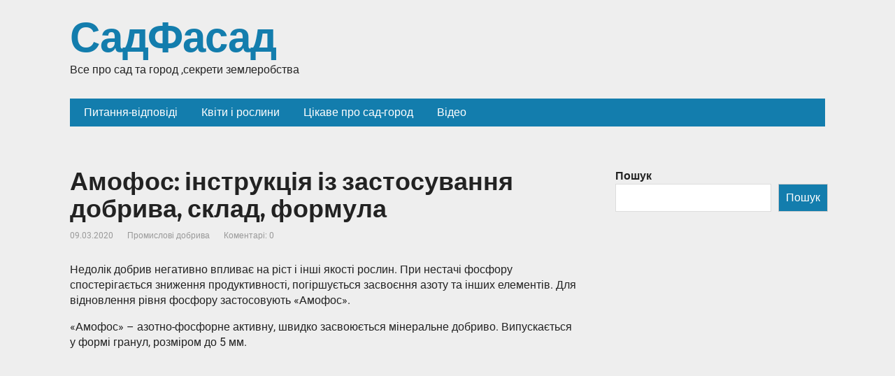

--- FILE ---
content_type: text/html; charset=UTF-8
request_url: https://sad-fasad.com.ua/amofos-instrukcija-iz-zastosuvannja-dobriva-sklad
body_size: 104597
content:
<!-- This page is cached by the Hummingbird Performance plugin v3.15.0 - https://wordpress.org/plugins/hummingbird-performance/. --><!DOCTYPE html>
<html lang="uk">

<head>
	<!--[if IE]>
	<meta http-equiv="X-UA-Compatible" content="IE=9; IE=8; IE=7; IE=edge" /><![endif]-->
	<meta charset="utf-8" />
	<meta name="viewport" content="width=device-width, initial-scale=1.0">

	<meta name='robots' content='index, follow, max-image-preview:large, max-snippet:-1, max-video-preview:-1' />

	<!-- This site is optimized with the Yoast SEO plugin v25.5 - https://yoast.com/wordpress/plugins/seo/ -->
	<title>Амофос: інструкція із застосування добрива, склад, формула - СадФасад</title>
	<meta name="description" content="Амофос: інструкція із застосування добрива, склад, формула" />
	<link rel="canonical" href="https://sad-fasad.com.ua/amofos-instrukcija-iz-zastosuvannja-dobriva-sklad" />
	<meta property="og:locale" content="uk_UA" />
	<meta property="og:type" content="article" />
	<meta property="og:title" content="Амофос: інструкція із застосування добрива, склад, формула - СадФасад" />
	<meta property="og:description" content="Амофос: інструкція із застосування добрива, склад, формула" />
	<meta property="og:url" content="https://sad-fasad.com.ua/amofos-instrukcija-iz-zastosuvannja-dobriva-sklad" />
	<meta property="og:site_name" content="СадФасад" />
	<meta property="article:published_time" content="2020-03-09T00:27:21+00:00" />
	<meta name="author" content="sadfasadm" />
	<meta name="twitter:card" content="summary_large_image" />
	<script type="application/ld+json" class="yoast-schema-graph">{"@context":"https://schema.org","@graph":[{"@type":"Article","@id":"https://sad-fasad.com.ua/amofos-instrukcija-iz-zastosuvannja-dobriva-sklad#article","isPartOf":{"@id":"https://sad-fasad.com.ua/amofos-instrukcija-iz-zastosuvannja-dobriva-sklad"},"author":{"name":"sadfasadm","@id":"https://sad-fasad.com.ua/#/schema/person/9221f89790cbe1bfa75256467a5a635f"},"headline":"Амофос: інструкція із застосування добрива, склад, формула","datePublished":"2020-03-09T00:27:21+00:00","mainEntityOfPage":{"@id":"https://sad-fasad.com.ua/amofos-instrukcija-iz-zastosuvannja-dobriva-sklad"},"wordCount":851,"commentCount":0,"publisher":{"@id":"https://sad-fasad.com.ua/#/schema/person/9221f89790cbe1bfa75256467a5a635f"},"articleSection":["Промислові добрива"],"inLanguage":"uk","potentialAction":[{"@type":"CommentAction","name":"Comment","target":["https://sad-fasad.com.ua/amofos-instrukcija-iz-zastosuvannja-dobriva-sklad#respond"]}]},{"@type":"WebPage","@id":"https://sad-fasad.com.ua/amofos-instrukcija-iz-zastosuvannja-dobriva-sklad","url":"https://sad-fasad.com.ua/amofos-instrukcija-iz-zastosuvannja-dobriva-sklad","name":"Амофос: інструкція із застосування добрива, склад, формула - СадФасад","isPartOf":{"@id":"https://sad-fasad.com.ua/#website"},"datePublished":"2020-03-09T00:27:21+00:00","description":"Амофос: інструкція із застосування добрива, склад, формула","breadcrumb":{"@id":"https://sad-fasad.com.ua/amofos-instrukcija-iz-zastosuvannja-dobriva-sklad#breadcrumb"},"inLanguage":"uk","potentialAction":[{"@type":"ReadAction","target":["https://sad-fasad.com.ua/amofos-instrukcija-iz-zastosuvannja-dobriva-sklad"]}]},{"@type":"BreadcrumbList","@id":"https://sad-fasad.com.ua/amofos-instrukcija-iz-zastosuvannja-dobriva-sklad#breadcrumb","itemListElement":[{"@type":"ListItem","position":1,"name":"Головна","item":"https://sad-fasad.com.ua/"},{"@type":"ListItem","position":2,"name":"Амофос: інструкція із застосування добрива, склад, формула"}]},{"@type":"WebSite","@id":"https://sad-fasad.com.ua/#website","url":"https://sad-fasad.com.ua/","name":"СадФасад","description":"Все про сад та город ,секрети землеробства","publisher":{"@id":"https://sad-fasad.com.ua/#/schema/person/9221f89790cbe1bfa75256467a5a635f"},"alternateName":"Все про сад та город, секрети землеробства","potentialAction":[{"@type":"SearchAction","target":{"@type":"EntryPoint","urlTemplate":"https://sad-fasad.com.ua/?s={search_term_string}"},"query-input":{"@type":"PropertyValueSpecification","valueRequired":true,"valueName":"search_term_string"}}],"inLanguage":"uk"},{"@type":["Person","Organization"],"@id":"https://sad-fasad.com.ua/#/schema/person/9221f89790cbe1bfa75256467a5a635f","name":"sadfasadm","image":{"@type":"ImageObject","inLanguage":"uk","@id":"https://sad-fasad.com.ua/#/schema/person/image/","url":"https://sad-fasad.com.ua/wp-content/uploads/2024/09/sad-fasad-logo.jpg","contentUrl":"https://sad-fasad.com.ua/wp-content/uploads/2024/09/sad-fasad-logo.jpg","width":300,"height":75,"caption":"sadfasadm"},"logo":{"@id":"https://sad-fasad.com.ua/#/schema/person/image/"},"sameAs":["https://sad-fasad.com.ua"],"url":"https://sad-fasad.com.ua/author/sadfasadm"}]}</script>
	<!-- / Yoast SEO plugin. -->


<link rel="alternate" type="application/rss+xml" title="СадФасад &raquo; стрічка" href="https://sad-fasad.com.ua/feed" />
<link rel="alternate" type="application/rss+xml" title="СадФасад &raquo; Канал коментарів" href="https://sad-fasad.com.ua/comments/feed" />
<link rel="alternate" type="application/rss+xml" title="СадФасад &raquo; Амофос: інструкція із застосування добрива, склад, формула Канал коментарів" href="https://sad-fasad.com.ua/amofos-instrukcija-iz-zastosuvannja-dobriva-sklad/feed" />
<link rel="alternate" title="oEmbed (JSON)" type="application/json+oembed" href="https://sad-fasad.com.ua/wp-json/oembed/1.0/embed?url=https%3A%2F%2Fsad-fasad.com.ua%2Famofos-instrukcija-iz-zastosuvannja-dobriva-sklad" />
<link rel="alternate" title="oEmbed (XML)" type="text/xml+oembed" href="https://sad-fasad.com.ua/wp-json/oembed/1.0/embed?url=https%3A%2F%2Fsad-fasad.com.ua%2Famofos-instrukcija-iz-zastosuvannja-dobriva-sklad&#038;format=xml" />
<style id='wp-img-auto-sizes-contain-inline-css' type='text/css'>
img:is([sizes=auto i],[sizes^="auto," i]){contain-intrinsic-size:3000px 1500px}
/*# sourceURL=wp-img-auto-sizes-contain-inline-css */
</style>
<style id='wp-block-library-inline-css' type='text/css'>
:root{--wp-block-synced-color:#7a00df;--wp-block-synced-color--rgb:122,0,223;--wp-bound-block-color:var(--wp-block-synced-color);--wp-editor-canvas-background:#ddd;--wp-admin-theme-color:#007cba;--wp-admin-theme-color--rgb:0,124,186;--wp-admin-theme-color-darker-10:#006ba1;--wp-admin-theme-color-darker-10--rgb:0,107,160.5;--wp-admin-theme-color-darker-20:#005a87;--wp-admin-theme-color-darker-20--rgb:0,90,135;--wp-admin-border-width-focus:2px}@media (min-resolution:192dpi){:root{--wp-admin-border-width-focus:1.5px}}.wp-element-button{cursor:pointer}:root .has-very-light-gray-background-color{background-color:#eee}:root .has-very-dark-gray-background-color{background-color:#313131}:root .has-very-light-gray-color{color:#eee}:root .has-very-dark-gray-color{color:#313131}:root .has-vivid-green-cyan-to-vivid-cyan-blue-gradient-background{background:linear-gradient(135deg,#00d084,#0693e3)}:root .has-purple-crush-gradient-background{background:linear-gradient(135deg,#34e2e4,#4721fb 50%,#ab1dfe)}:root .has-hazy-dawn-gradient-background{background:linear-gradient(135deg,#faaca8,#dad0ec)}:root .has-subdued-olive-gradient-background{background:linear-gradient(135deg,#fafae1,#67a671)}:root .has-atomic-cream-gradient-background{background:linear-gradient(135deg,#fdd79a,#004a59)}:root .has-nightshade-gradient-background{background:linear-gradient(135deg,#330968,#31cdcf)}:root .has-midnight-gradient-background{background:linear-gradient(135deg,#020381,#2874fc)}:root{--wp--preset--font-size--normal:16px;--wp--preset--font-size--huge:42px}.has-regular-font-size{font-size:1em}.has-larger-font-size{font-size:2.625em}.has-normal-font-size{font-size:var(--wp--preset--font-size--normal)}.has-huge-font-size{font-size:var(--wp--preset--font-size--huge)}.has-text-align-center{text-align:center}.has-text-align-left{text-align:left}.has-text-align-right{text-align:right}.has-fit-text{white-space:nowrap!important}#end-resizable-editor-section{display:none}.aligncenter{clear:both}.items-justified-left{justify-content:flex-start}.items-justified-center{justify-content:center}.items-justified-right{justify-content:flex-end}.items-justified-space-between{justify-content:space-between}.screen-reader-text{border:0;clip-path:inset(50%);height:1px;margin:-1px;overflow:hidden;padding:0;position:absolute;width:1px;word-wrap:normal!important}.screen-reader-text:focus{background-color:#ddd;clip-path:none;color:#444;display:block;font-size:1em;height:auto;left:5px;line-height:normal;padding:15px 23px 14px;text-decoration:none;top:5px;width:auto;z-index:100000}html :where(.has-border-color){border-style:solid}html :where([style*=border-top-color]){border-top-style:solid}html :where([style*=border-right-color]){border-right-style:solid}html :where([style*=border-bottom-color]){border-bottom-style:solid}html :where([style*=border-left-color]){border-left-style:solid}html :where([style*=border-width]){border-style:solid}html :where([style*=border-top-width]){border-top-style:solid}html :where([style*=border-right-width]){border-right-style:solid}html :where([style*=border-bottom-width]){border-bottom-style:solid}html :where([style*=border-left-width]){border-left-style:solid}html :where(img[class*=wp-image-]){height:auto;max-width:100%}:where(figure){margin:0 0 1em}html :where(.is-position-sticky){--wp-admin--admin-bar--position-offset:var(--wp-admin--admin-bar--height,0px)}@media screen and (max-width:600px){html :where(.is-position-sticky){--wp-admin--admin-bar--position-offset:0px}}

/*# sourceURL=wp-block-library-inline-css */
</style><style id='wp-block-search-inline-css' type='text/css'>
.wp-block-search__button{margin-left:10px;word-break:normal}.wp-block-search__button.has-icon{line-height:0}.wp-block-search__button svg{height:1.25em;min-height:24px;min-width:24px;width:1.25em;fill:currentColor;vertical-align:text-bottom}:where(.wp-block-search__button){border:1px solid #ccc;padding:6px 10px}.wp-block-search__inside-wrapper{display:flex;flex:auto;flex-wrap:nowrap;max-width:100%}.wp-block-search__label{width:100%}.wp-block-search.wp-block-search__button-only .wp-block-search__button{box-sizing:border-box;display:flex;flex-shrink:0;justify-content:center;margin-left:0;max-width:100%}.wp-block-search.wp-block-search__button-only .wp-block-search__inside-wrapper{min-width:0!important;transition-property:width}.wp-block-search.wp-block-search__button-only .wp-block-search__input{flex-basis:100%;transition-duration:.3s}.wp-block-search.wp-block-search__button-only.wp-block-search__searchfield-hidden,.wp-block-search.wp-block-search__button-only.wp-block-search__searchfield-hidden .wp-block-search__inside-wrapper{overflow:hidden}.wp-block-search.wp-block-search__button-only.wp-block-search__searchfield-hidden .wp-block-search__input{border-left-width:0!important;border-right-width:0!important;flex-basis:0;flex-grow:0;margin:0;min-width:0!important;padding-left:0!important;padding-right:0!important;width:0!important}:where(.wp-block-search__input){appearance:none;border:1px solid #949494;flex-grow:1;font-family:inherit;font-size:inherit;font-style:inherit;font-weight:inherit;letter-spacing:inherit;line-height:inherit;margin-left:0;margin-right:0;min-width:3rem;padding:8px;text-decoration:unset!important;text-transform:inherit}:where(.wp-block-search__button-inside .wp-block-search__inside-wrapper){background-color:#fff;border:1px solid #949494;box-sizing:border-box;padding:4px}:where(.wp-block-search__button-inside .wp-block-search__inside-wrapper) .wp-block-search__input{border:none;border-radius:0;padding:0 4px}:where(.wp-block-search__button-inside .wp-block-search__inside-wrapper) .wp-block-search__input:focus{outline:none}:where(.wp-block-search__button-inside .wp-block-search__inside-wrapper) :where(.wp-block-search__button){padding:4px 8px}.wp-block-search.aligncenter .wp-block-search__inside-wrapper{margin:auto}.wp-block[data-align=right] .wp-block-search.wp-block-search__button-only .wp-block-search__inside-wrapper{float:right}
/*# sourceURL=https://sad-fasad.com.ua/wp-includes/blocks/search/style.min.css */
</style>
<style id='wp-block-search-theme-inline-css' type='text/css'>
.wp-block-search .wp-block-search__label{font-weight:700}.wp-block-search__button{border:1px solid #ccc;padding:.375em .625em}
/*# sourceURL=https://sad-fasad.com.ua/wp-includes/blocks/search/theme.min.css */
</style>
<style id='wp-block-group-inline-css' type='text/css'>
.wp-block-group{box-sizing:border-box}:where(.wp-block-group.wp-block-group-is-layout-constrained){position:relative}
/*# sourceURL=https://sad-fasad.com.ua/wp-includes/blocks/group/style.min.css */
</style>
<style id='wp-block-group-theme-inline-css' type='text/css'>
:where(.wp-block-group.has-background){padding:1.25em 2.375em}
/*# sourceURL=https://sad-fasad.com.ua/wp-includes/blocks/group/theme.min.css */
</style>
<style id='global-styles-inline-css' type='text/css'>
:root{--wp--preset--aspect-ratio--square: 1;--wp--preset--aspect-ratio--4-3: 4/3;--wp--preset--aspect-ratio--3-4: 3/4;--wp--preset--aspect-ratio--3-2: 3/2;--wp--preset--aspect-ratio--2-3: 2/3;--wp--preset--aspect-ratio--16-9: 16/9;--wp--preset--aspect-ratio--9-16: 9/16;--wp--preset--color--black: #000000;--wp--preset--color--cyan-bluish-gray: #abb8c3;--wp--preset--color--white: #ffffff;--wp--preset--color--pale-pink: #f78da7;--wp--preset--color--vivid-red: #cf2e2e;--wp--preset--color--luminous-vivid-orange: #ff6900;--wp--preset--color--luminous-vivid-amber: #fcb900;--wp--preset--color--light-green-cyan: #7bdcb5;--wp--preset--color--vivid-green-cyan: #00d084;--wp--preset--color--pale-cyan-blue: #8ed1fc;--wp--preset--color--vivid-cyan-blue: #0693e3;--wp--preset--color--vivid-purple: #9b51e0;--wp--preset--gradient--vivid-cyan-blue-to-vivid-purple: linear-gradient(135deg,rgb(6,147,227) 0%,rgb(155,81,224) 100%);--wp--preset--gradient--light-green-cyan-to-vivid-green-cyan: linear-gradient(135deg,rgb(122,220,180) 0%,rgb(0,208,130) 100%);--wp--preset--gradient--luminous-vivid-amber-to-luminous-vivid-orange: linear-gradient(135deg,rgb(252,185,0) 0%,rgb(255,105,0) 100%);--wp--preset--gradient--luminous-vivid-orange-to-vivid-red: linear-gradient(135deg,rgb(255,105,0) 0%,rgb(207,46,46) 100%);--wp--preset--gradient--very-light-gray-to-cyan-bluish-gray: linear-gradient(135deg,rgb(238,238,238) 0%,rgb(169,184,195) 100%);--wp--preset--gradient--cool-to-warm-spectrum: linear-gradient(135deg,rgb(74,234,220) 0%,rgb(151,120,209) 20%,rgb(207,42,186) 40%,rgb(238,44,130) 60%,rgb(251,105,98) 80%,rgb(254,248,76) 100%);--wp--preset--gradient--blush-light-purple: linear-gradient(135deg,rgb(255,206,236) 0%,rgb(152,150,240) 100%);--wp--preset--gradient--blush-bordeaux: linear-gradient(135deg,rgb(254,205,165) 0%,rgb(254,45,45) 50%,rgb(107,0,62) 100%);--wp--preset--gradient--luminous-dusk: linear-gradient(135deg,rgb(255,203,112) 0%,rgb(199,81,192) 50%,rgb(65,88,208) 100%);--wp--preset--gradient--pale-ocean: linear-gradient(135deg,rgb(255,245,203) 0%,rgb(182,227,212) 50%,rgb(51,167,181) 100%);--wp--preset--gradient--electric-grass: linear-gradient(135deg,rgb(202,248,128) 0%,rgb(113,206,126) 100%);--wp--preset--gradient--midnight: linear-gradient(135deg,rgb(2,3,129) 0%,rgb(40,116,252) 100%);--wp--preset--font-size--small: 13px;--wp--preset--font-size--medium: 20px;--wp--preset--font-size--large: 36px;--wp--preset--font-size--x-large: 42px;--wp--preset--spacing--20: 0.44rem;--wp--preset--spacing--30: 0.67rem;--wp--preset--spacing--40: 1rem;--wp--preset--spacing--50: 1.5rem;--wp--preset--spacing--60: 2.25rem;--wp--preset--spacing--70: 3.38rem;--wp--preset--spacing--80: 5.06rem;--wp--preset--shadow--natural: 6px 6px 9px rgba(0, 0, 0, 0.2);--wp--preset--shadow--deep: 12px 12px 50px rgba(0, 0, 0, 0.4);--wp--preset--shadow--sharp: 6px 6px 0px rgba(0, 0, 0, 0.2);--wp--preset--shadow--outlined: 6px 6px 0px -3px rgb(255, 255, 255), 6px 6px rgb(0, 0, 0);--wp--preset--shadow--crisp: 6px 6px 0px rgb(0, 0, 0);}:where(.is-layout-flex){gap: 0.5em;}:where(.is-layout-grid){gap: 0.5em;}body .is-layout-flex{display: flex;}.is-layout-flex{flex-wrap: wrap;align-items: center;}.is-layout-flex > :is(*, div){margin: 0;}body .is-layout-grid{display: grid;}.is-layout-grid > :is(*, div){margin: 0;}:where(.wp-block-columns.is-layout-flex){gap: 2em;}:where(.wp-block-columns.is-layout-grid){gap: 2em;}:where(.wp-block-post-template.is-layout-flex){gap: 1.25em;}:where(.wp-block-post-template.is-layout-grid){gap: 1.25em;}.has-black-color{color: var(--wp--preset--color--black) !important;}.has-cyan-bluish-gray-color{color: var(--wp--preset--color--cyan-bluish-gray) !important;}.has-white-color{color: var(--wp--preset--color--white) !important;}.has-pale-pink-color{color: var(--wp--preset--color--pale-pink) !important;}.has-vivid-red-color{color: var(--wp--preset--color--vivid-red) !important;}.has-luminous-vivid-orange-color{color: var(--wp--preset--color--luminous-vivid-orange) !important;}.has-luminous-vivid-amber-color{color: var(--wp--preset--color--luminous-vivid-amber) !important;}.has-light-green-cyan-color{color: var(--wp--preset--color--light-green-cyan) !important;}.has-vivid-green-cyan-color{color: var(--wp--preset--color--vivid-green-cyan) !important;}.has-pale-cyan-blue-color{color: var(--wp--preset--color--pale-cyan-blue) !important;}.has-vivid-cyan-blue-color{color: var(--wp--preset--color--vivid-cyan-blue) !important;}.has-vivid-purple-color{color: var(--wp--preset--color--vivid-purple) !important;}.has-black-background-color{background-color: var(--wp--preset--color--black) !important;}.has-cyan-bluish-gray-background-color{background-color: var(--wp--preset--color--cyan-bluish-gray) !important;}.has-white-background-color{background-color: var(--wp--preset--color--white) !important;}.has-pale-pink-background-color{background-color: var(--wp--preset--color--pale-pink) !important;}.has-vivid-red-background-color{background-color: var(--wp--preset--color--vivid-red) !important;}.has-luminous-vivid-orange-background-color{background-color: var(--wp--preset--color--luminous-vivid-orange) !important;}.has-luminous-vivid-amber-background-color{background-color: var(--wp--preset--color--luminous-vivid-amber) !important;}.has-light-green-cyan-background-color{background-color: var(--wp--preset--color--light-green-cyan) !important;}.has-vivid-green-cyan-background-color{background-color: var(--wp--preset--color--vivid-green-cyan) !important;}.has-pale-cyan-blue-background-color{background-color: var(--wp--preset--color--pale-cyan-blue) !important;}.has-vivid-cyan-blue-background-color{background-color: var(--wp--preset--color--vivid-cyan-blue) !important;}.has-vivid-purple-background-color{background-color: var(--wp--preset--color--vivid-purple) !important;}.has-black-border-color{border-color: var(--wp--preset--color--black) !important;}.has-cyan-bluish-gray-border-color{border-color: var(--wp--preset--color--cyan-bluish-gray) !important;}.has-white-border-color{border-color: var(--wp--preset--color--white) !important;}.has-pale-pink-border-color{border-color: var(--wp--preset--color--pale-pink) !important;}.has-vivid-red-border-color{border-color: var(--wp--preset--color--vivid-red) !important;}.has-luminous-vivid-orange-border-color{border-color: var(--wp--preset--color--luminous-vivid-orange) !important;}.has-luminous-vivid-amber-border-color{border-color: var(--wp--preset--color--luminous-vivid-amber) !important;}.has-light-green-cyan-border-color{border-color: var(--wp--preset--color--light-green-cyan) !important;}.has-vivid-green-cyan-border-color{border-color: var(--wp--preset--color--vivid-green-cyan) !important;}.has-pale-cyan-blue-border-color{border-color: var(--wp--preset--color--pale-cyan-blue) !important;}.has-vivid-cyan-blue-border-color{border-color: var(--wp--preset--color--vivid-cyan-blue) !important;}.has-vivid-purple-border-color{border-color: var(--wp--preset--color--vivid-purple) !important;}.has-vivid-cyan-blue-to-vivid-purple-gradient-background{background: var(--wp--preset--gradient--vivid-cyan-blue-to-vivid-purple) !important;}.has-light-green-cyan-to-vivid-green-cyan-gradient-background{background: var(--wp--preset--gradient--light-green-cyan-to-vivid-green-cyan) !important;}.has-luminous-vivid-amber-to-luminous-vivid-orange-gradient-background{background: var(--wp--preset--gradient--luminous-vivid-amber-to-luminous-vivid-orange) !important;}.has-luminous-vivid-orange-to-vivid-red-gradient-background{background: var(--wp--preset--gradient--luminous-vivid-orange-to-vivid-red) !important;}.has-very-light-gray-to-cyan-bluish-gray-gradient-background{background: var(--wp--preset--gradient--very-light-gray-to-cyan-bluish-gray) !important;}.has-cool-to-warm-spectrum-gradient-background{background: var(--wp--preset--gradient--cool-to-warm-spectrum) !important;}.has-blush-light-purple-gradient-background{background: var(--wp--preset--gradient--blush-light-purple) !important;}.has-blush-bordeaux-gradient-background{background: var(--wp--preset--gradient--blush-bordeaux) !important;}.has-luminous-dusk-gradient-background{background: var(--wp--preset--gradient--luminous-dusk) !important;}.has-pale-ocean-gradient-background{background: var(--wp--preset--gradient--pale-ocean) !important;}.has-electric-grass-gradient-background{background: var(--wp--preset--gradient--electric-grass) !important;}.has-midnight-gradient-background{background: var(--wp--preset--gradient--midnight) !important;}.has-small-font-size{font-size: var(--wp--preset--font-size--small) !important;}.has-medium-font-size{font-size: var(--wp--preset--font-size--medium) !important;}.has-large-font-size{font-size: var(--wp--preset--font-size--large) !important;}.has-x-large-font-size{font-size: var(--wp--preset--font-size--x-large) !important;}
/*# sourceURL=global-styles-inline-css */
</style>

<style id='classic-theme-styles-inline-css' type='text/css'>
/*! This file is auto-generated */
.wp-block-button__link{color:#fff;background-color:#32373c;border-radius:9999px;box-shadow:none;text-decoration:none;padding:calc(.667em + 2px) calc(1.333em + 2px);font-size:1.125em}.wp-block-file__button{background:#32373c;color:#fff;text-decoration:none}
/*# sourceURL=/wp-includes/css/classic-themes.min.css */
</style>
<link rel='stylesheet' id='wphb-1-css' href='https://sad-fasad.com.ua/wp-content/uploads/hummingbird-assets/6a3430f7c7e1743f73c96c638f797e75.css' type='text/css' media='all' />
<style id='wphb-1-inline-css' type='text/css'>

			.crp_related.crp-rounded-thumbs a {
				width: 150px;
                height: 150px;
				text-decoration: none;
			}
			.crp_related.crp-rounded-thumbs img {
				max-width: 150px;
				margin: auto;
			}
			.crp_related.crp-rounded-thumbs .crp_title {
				width: 100%;
			}
			
/*# sourceURL=wphb-1-inline-css */
</style>
<script type="text/javascript" src="https://sad-fasad.com.ua/wp-content/uploads/hummingbird-assets/12bccce70b253232a67f1c9779534475.js" id="wphb-2-js"></script>
<link rel="https://api.w.org/" href="https://sad-fasad.com.ua/wp-json/" /><link rel="alternate" title="JSON" type="application/json" href="https://sad-fasad.com.ua/wp-json/wp/v2/posts/8613" /><link rel="EditURI" type="application/rsd+xml" title="RSD" href="https://sad-fasad.com.ua/xmlrpc.php?rsd" />
<meta name="generator" content="WordPress 6.9" />
<link rel='shortlink' href='https://sad-fasad.com.ua/?p=8613' />
<!--noptimize--><script data-noptimize="" data-wpfc-render="false">
/* <![CDATA[ */
window.fpm_settings = {"timer_text":"Close in","lazyload":"false","threshold":"300","dublicate":"false","rtb":"false","sidebar":"false","selector":".fpm_end","bottom":"10","ajaxUrl":"https:\/\/sad-fasad.com.ua\/wp-admin\/admin-ajax.php","ip_to_block":"https:\/\/sad-fasad.com.ua\/ip.html","get_ip":"https:\/\/sad-fasad.com.ua\/wp-content\/plugins\/flatpm-wp\/ip.php","speed":"300","overlay":"false","locale":"uk","key":"U2R1elQ1TzNENElVcTF6","role":"not_logged_in"};
/* ]]> */
</script>
<!--/noptimize--><!--noptimize-->
<noscript data-noptimize id="fpm_modul">
<style>
html{max-width:100vw}
.fpm-async:not([data-fpm-type="outgoing"]) + .fpm-async:not([data-fpm-type="outgoing"]){display:none}
[data-fpm-type]{background-color:transparent;transition:background-color .2s ease}
[data-fpm-type]{position:relative;overflow:hidden;border-radius:3px;z-index:0}
.fpm-cross{transition:box-shadow .2s ease;position:absolute;top:-0px;right:0;width:34px;height:34px;background:#7ca1d1;display:block;cursor:pointer;z-index:99;border:none;padding:0;min-width:0;min-height:0}
.fpm-cross:hover{box-shadow:0 0 0 50px rgba(0,0,0,.2) inset}
.fpm-cross:after,
.fpm-cross:before{transition:transform .3s ease;content:'';display:block;position:absolute;top:0;left:0;right:0;bottom:0;width:calc(34px / 2);height:3px;background:#ffffff;transform-origin:center;transform:rotate(45deg);margin:auto}
.fpm-cross:before{transform:rotate(-45deg)}
.fpm-cross:hover:after{transform:rotate(225deg)}
.fpm-cross:hover:before{transform:rotate(135deg)}
.fpm-timer{position:absolute;top:-0px;right:0;padding:0 15px;color:#ffffff;background:#7ca1d1;line-height:34px;height:34px;text-align:center;font-size:14px;z-index:99}
[data-fpm-type="outgoing"].center .fpm-timer,[data-fpm-type="outgoing"].center .fpm-cross{top:0!important}
.fpm-timer span{font-size:16px;font-weight:600}
[data-fpm-type="outgoing"]{transition:transform 300ms ease,opacity 300ms ease,min-width 0s;transition-delay:0s,0s,.3s;position:fixed;min-width:250px!important;z-index:9999;opacity:0;background:#ffffff;pointer-events:none;will-change:transform;overflow:visible;max-width:100vw}
[data-fpm-type="outgoing"]:after{content:'';position:absolute;top:0;left:0;right:0;bottom:0;z-index:1;pointer-events:all}
[data-fpm-type="outgoing"].fpm-show:after{pointer-events:none}


[data-fpm-type="outgoing"] *{max-width:none}

[data-fpm-type="outgoing"].left-top [id*="yandex_rtb_"],
[data-fpm-type="outgoing"].right-top [id*="yandex_rtb_"],
[data-fpm-type="outgoing"].left-center [id*="yandex_rtb_"],
[data-fpm-type="outgoing"].right-center [id*="yandex_rtb_"],
[data-fpm-type="outgoing"].left-bottom [id*="yandex_rtb_"],
[data-fpm-type="outgoing"].right-bottom [id*="yandex_rtb_"]{max-width:336px;min-width:160px}

[data-fpm-type].no-preloader:after,[data-fpm-type].no-preloader:before,
[data-fpm-type="outgoing"]:after,[data-fpm-type="outgoing"]:before{display:none}

[data-fpm-type="outgoing"].fpm-show{opacity:1;pointer-events:all;min-width:0!important}

[data-fpm-type="outgoing"].center{position:fixed;top:50%;left:50%;height:auto;z-index:-2;opacity:0;transform:translateX(-50%) translateY(-50%) scale(.6)}
[data-fpm-type="outgoing"].center.fpm-show{transform:translateX(-50%) translateY(-50%) scale(1);opacity:1}
[data-fpm-type="outgoing"].center.fpm-show{z-index:2000}

[data-fpm-type="outgoing"].left-top{top:0;left:0;transform:translateX(-100%)}
[data-fpm-type="outgoing"].top-center{top:0;left:50%;transform:translateX(-50%) translateY(-100%)}
[data-fpm-type="outgoing"].right-top{top:0;right:0;transform:translateX(100%)}
[data-fpm-type="outgoing"].left-center{top:50%;left:0;transform:translateX(-100%) translateY(-50%)}
[data-fpm-type="outgoing"].right-center{top:50%;right:0;transform:translateX(100%) translateY(-50%)}
[data-fpm-type="outgoing"].left-bottom{bottom:0;left:0;transform:translateX(-100%)}
[data-fpm-type="outgoing"].bottom-center{bottom:0;left:50%;transform:translateX(-50%) translateY(100%)}
[data-fpm-type="outgoing"].right-bottom{bottom:0;right:0;transform:translateX(100%)}
[data-fpm-type="outgoing"].fpm-show.left-center,
[data-fpm-type="outgoing"].fpm-show.right-center{transform:translateX(0) translateY(-50%)}
[data-fpm-type="outgoing"].fpm-show.top-center,
[data-fpm-type="outgoing"].fpm-show.bottom-center{transform:translateX(-50%) translateY(0)}
[data-fpm-type="outgoing"].fpm-show.left-top,
[data-fpm-type="outgoing"].fpm-show.right-top,
[data-fpm-type="outgoing"].fpm-show.left-bottom,
[data-fpm-type="outgoing"].fpm-show.right-bottom{transform:translateX(0)}

.fpm-overlay{position:fixed;width:100%;height:100%;pointer-events:none;top:0;left:0;z-index:1000;opacity:0;background:#0000008a;transition:all 300ms ease;-webkit-backdrop-filter:blur(0px);backdrop-filter:blur(0px)}
[data-fpm-type="outgoing"].center.fpm-show ~ .fpm-overlay{opacity:1;pointer-events:all}
.fpm-fixed{position:fixed;z-index:50}
.fpm-stop{position:relative;z-index:50}
.fpm-preroll{position:relative;overflow:hidden;display:block}
.fpm-preroll.hasIframe{padding-bottom:56.25%;height:0}
.fpm-preroll iframe{display:block;width:100%;height:100%;position:absolute}
.fpm-preroll_flex{display:flex;align-items:center;justify-content:center;position:absolute;top:0;left:0;right:0;bottom:0;background:rgba(0,0,0,.65);opacity:0;transition:opacity .35s ease;z-index:2}
.fpm-preroll_flex.fpm-show{opacity:1}
.fpm-preroll_flex.fpm-hide{pointer-events:none;z-index:-1}
.fpm-preroll_item{position:relative;max-width:calc(100% - 68px);max-height:100%;z-index:-1;pointer-events:none;cursor:default}
.fpm-preroll_flex.fpm-show .fpm-preroll_item{z-index:3;pointer-events:all}
.fpm-preroll_flex .fpm-timer,
.fpm-preroll_flex .fpm-cross{top:10px!important;right:10px!important}
.fpm-preroll_hover{position:absolute;top:0;left:0;right:0;bottom:0;width:100%;height:100%;z-index:2}
.fpm-preroll_flex:not(.fpm-show) .fpm-preroll_hover{cursor:pointer}
.fpm-hoverroll{position:relative;overflow:hidden;display:block}
.fpm-hoverroll_item{position:absolute;bottom:0;left:50%;margin:auto;transform:translateY(100%) translateX(-50%);transition:all 300ms ease;z-index:1000;max-height:100%}

.fpm-preroll_item [id*="yandex_rtb_"],
.fpm-hoverroll_item [id*="yandex_rtb_"]{min-width:160px}

.fpm-hoverroll:hover .fpm-hoverroll_item:not(.fpm-hide){transform:translateY(0) translateX(-50%)}
.fpm-slider{display:grid}
.fpm-slider > *{grid-area:1/1;margin:auto;opacity:0;transform:translateX(200px);transition:all 420ms ease;pointer-events:none;width:100%;z-index:0}
.fpm-slider > *.fpm-hide{transform:translateX(-100px)!important;opacity:0!important;z-index:0!important}
.fpm-slider > *.fpm-show{transform:translateX(0);pointer-events:all;opacity:1;z-index:1}
.fpm-slider .fpm-timeline{width:100%;height:2px;background:#f6f5ff;position:relative}
.fpm-slider .fpm-timeline:after{content:'';position:absolute;background:#d5ceff;height:100%;transition:all 300ms ease;width:0}
.fpm-slider > *.fpm-show .fpm-timeline:after{animation:timeline var(--duration) ease}
.fpm-slider > *:hover .fpm-timeline:after{animation:timeline-hover}
.fpm-slider > *:after{content:'';position:absolute;top:0;left:0;right:0;bottom:0;z-index:1;pointer-events:all}
.fpm-slider > *.fpm-show:after{pointer-events:none}
@keyframes timeline-hover{}
@keyframes timeline{0% {width:0}100% {width:100%}}
.fpm-interscroller-wrapper{position:relative;width:100%;max-width:100%;height:var(--height)}
.fpm-interscroller{position:absolute;top:0;left:0;width:100%;height:100%;clip:rect(0,auto,auto,0);background:var(--background)}
.fpm-interscroller + div{position:absolute;bottom:0;left:0;right:0;top:0;margin:auto;display:block;height:1px}
.fpm-interscroller-inner{position:fixed;top:50%;transform:translate(0,-50%);max-width:100%;display:flex;justify-content:center;align-items:center;width:var(--width)}
.fpm-interscroller-inner > div{min-width:100px;min-height:100px}
.fpm-interscroller-text{position:absolute;text-align:center;padding:10px;background:var(--background);color:var(--color);font-size:14px;z-index:1;line-height:1.4}
.fpm-interscroller-text.top{top:0;left:0;right:0}
.fpm-interscroller-text.bottom{bottom:0;left:0;right:0}
</style>
</noscript>
<!--/noptimize-->


<!--noptimize-->
<script data-noptimize="" data-wpfc-render="false">
/* <![CDATA[ */
fpm_settings.selector="true"===fpm_settings.sidebar?fpm_settings.selector:".fpm_end",!NodeList.prototype.forEach&&Array.prototype.forEach&&(NodeList.prototype.forEach=Array.prototype.forEach),window.yaContextCb=window.yaContextCb||[],window.fpm_shuffleArray=function(e){for(var t=e.length-1;0<t;t--){var n=Math.floor(Math.random()*(t+1)),r=e[t];e[t]=e[n],e[n]=r}return e},window.fpm_queryAll=function(t,e,n){try{n="true"===(n=n||"true");var r=!1;["!>","!","!^","!~","!+",":after(",":after-sibling(",":before(",":before-sibling(",":contains(",":icontains(",":starts-with(",":istarts-with(",":ends-with(",":iends-with(",":first(",":has(",":has-sibling("].forEach(function(e){t.includes(e)&&(r=!0)});var o=[];if(r){if(!e)return[];for(var i=document.evaluate(e,document,null,XPathResult.ORDERED_NODE_SNAPSHOT_TYPE,null),a=0,s=i.snapshotLength;a<s;a++)o.push(i.snapshotItem(a))}else o=Array.from(document.querySelectorAll(t));return n||(o=o.filter(function(e){return fpm_user.until_child.includes(e)})),o}catch(e){return fpm_user.debug&&console.log(e),[]}},window.fpm_debug=function(e,t){fpm_user.debug&&(t=t||"the reason is not established",console.log("%cID: "+e,"color: white; background: #ec5555"),console.log("URL: "+window.fpm_settings.ajaxUrl.replace("admin-ajax.php","")+"admin.php?page=fpm_blocks&id="+e),console.log("Reason: "+t),console.log("=".repeat(27)))},window.fpm_ipv6Normalize=function(e){var t=(e=e.toLowerCase()).split(/\:\:/g);if(2<t.length)return!1;var n=[];if(1===t.length){if(8!==(n=e.split(/\:/g)).length)return!1}else if(2===t.length){var e=t[0],t=t[1],r=e.split(/\:/g),o=t.split(/\:/g);for(i in r)n[i]=r[i];for(var i=o.length;0<i;--i)n[7-(o.length-i)]=o[i-1]}for(i=0;i<8;++i)void 0===n[i]&&(n[i]="0000"),n[i]=fpm_ipv6LeftPad(n[i],"0",4);return n.join(":")},window.fpm_ipv6LeftPad=function(e,t,n){n=t.repeat(n);return e.length<n.length&&(e=n.substring(0,n.length-e.length)+e),e},window.fpm_ipToInt=function(e){var t=[];return e.includes(":")?(fpm_ipv6Normalize(e).split(":").forEach(function(e){t.push(parseInt(e,16).toString(2).padStart(16,"0"))}),"function"==typeof window.BigInt&&BigInt(t.join(""),2)):(e.split(".").forEach(function(e){t.push(e.padStart(3,"0"))}),parseInt(t.join("")))},window.fpm_request_ip_api=function(){var e=new Promise(function(e,t){var n=new XMLHttpRequest;n.onreadystatechange=function(){n.readyState==XMLHttpRequest.DONE&&e(n.responseText)},n.open("GET","https://ip.mehanoid.pro/?lang="+fpm_settings.locale,!0),n.send()}),t=new Promise(function(e,t){var n=new XMLHttpRequest;n.onreadystatechange=function(){n.readyState==XMLHttpRequest.DONE&&(200==n.status?e(n.responseText):t({url:fpm_settings.ip_to_block,status:n.status,statusText:n.statusText}))},n.open("GET",fpm_settings.ip_to_block,!0),n.send()});Promise.all([e,t]).then(function(e){var t=JSON.parse(e[0]),n=e[1].split("\n").filter(Boolean);fpm_body.classList.remove("fpm_geo"),fpm_user.ccode=t.countryCode.toLowerCase(),fpm_user.country=t.country.toLowerCase(),fpm_user.city=t.city.toLowerCase(),fpm_user.isp=t.isp.toLowerCase(),fpm_setCookie("fpm_ccode",fpm_user.ccode),fpm_setCookie("fpm_country",fpm_user.country),fpm_setCookie("fpm_city",fpm_user.city),fpm_setCookie("fpm_isp",fpm_user.isp),fpm_user.ip="true",0<n.length?new Promise(function(e,t){var n=new XMLHttpRequest;n.onreadystatechange=function(){n.readyState==XMLHttpRequest.DONE&&(200==n.status?e(n.responseText):t({url:fpm_settings.get_ip,status:n.status,statusText:n.statusText}))},n.open("GET",fpm_settings.get_ip,!0),n.send()}).then(function(r){r=fpm_ipToInt(r),n.find(function(e){if(e.includes("-")){var t=e.split("-"),n=fpm_ipToInt(t[0].trim()),t=fpm_ipToInt(t[1].trim());if(r<=t&&n<=r)return fpm_user.ip="false",!0}else if(fpm_ipToInt(e.trim())==r)return fpm_user.ip="false",!0;return!1}),fpm_user.testcook&&fpm_setCookie("fpm_ip",fpm_user.ip),fpm_async_then("ip_api")}):(fpm_user.testcook&&fpm_setCookie("fpm_ip",fpm_user.ip),fpm_async_then("ip_api"))})},window.fpm_on=function(e,t,n,r,o){o=o||!1,e.addEventListener(t,function(e){for(var t=e.target;t&&t!==this;)t.matches(n)&&r.call(t,e),t=t.parentNode},{once:o})},window.fpm_contentsUnwrap=function(e){for(var t=e.parentNode;e.firstChild;)t.insertBefore(e.firstChild,e);t.removeChild(e)},window.fpm_wrap=function(e,t){e.parentNode.insertBefore(t,e),t.appendChild(e)},window.fpm_until=function(e,t,n,r){r=r||"nextElementSibling";var o=[];if(!e)return o;for(o.push(e),e=e[r];e&&(o.push(e),!e.matches(t));)e=(n&&e.matches(n),e[r]);return o},window.fpm_findSelector=function(e,t){var n=[];return t&&(e=e||[]).forEach(function(e){e.matches(t)&&n.push(e);e=e.querySelectorAll(t);e&&0<e.length&&(n=n.concat([...e]))}),n},window.fpm_toNodeList=function(e){var t=document.createDocumentFragment();return e.forEach(function(e){t.appendChild(e.cloneNode())}),t},window.fpm_jsonp=function(e,t){var n="jsonp_callback_"+Math.round(1e5*Math.random());window[n]=function(e){delete window[n],fpm_body.removeChild(r),t(e)};var r=document.createElement("script");r.src=e+(0<=e.indexOf("?")?"&":"?")+"callback="+n,fpm_body.appendChild(r)},window.flatPM_serialize=function(e,t){var n,r,o,i=[];for(n in e)e.hasOwnProperty(n)&&(r=t?t+"["+n+"]":n,o=e[n],i.push(null!==o&&"object"==typeof o?flatPM_serialize(o,r):encodeURIComponent(r)+"="+encodeURIComponent(o)));return i.join("&")},document.write=function(e){var t=document.createElement("div");document.currentScript.insertAdjacentElement("afterend",t),fpm_setHTML(t,e),fpm_stack_scripts.block||(fpm_stack_scripts.block=!0,fpm_setSCRIPT()),fpm_contentsUnwrap(t)},window.fpm_sticky=function(e,a,t){var s=e,l=null,d=t=t||0;function n(){if(null==l){for(var e=getComputedStyle(s,""),t="",n=0;n<e.length;n++)0!=e[n].indexOf("overflow")&&0!=e[n].indexOf("padding")&&0!=e[n].indexOf("border")&&0!=e[n].indexOf("outline")&&0!=e[n].indexOf("box-shadow")&&0!=e[n].indexOf("background")||(t+=e[n]+": "+e.getPropertyValue(e[n])+"; ");(l=document.createElement("div")).style.cssText=t+" box-sizing: border-box; width: "+s.offsetWidth+"px;",s.insertBefore(l,s.firstChild);for(var r=s.childNodes.length,n=1;n<r;n++)l.appendChild(s.childNodes[1]);s.style.padding="0",s.style.border="0"}s.style.height=l.getBoundingClientRect().height+"px";var o=s.getBoundingClientRect(),i=Math.round(o.top+l.getBoundingClientRect().height-a.getBoundingClientRect().bottom);o.top-d<=0?o.top-d<=i?(l.className=fpm_attr.stop,l.style.top=-i+"px"):(l.className=fpm_attr.fixed,l.style.top=d+"px"):(l.className="",l.style.top=""),window.addEventListener("resize",function(){s.children[0].style.width=getComputedStyle(s,"").width},!1)}window.addEventListener("scroll",n,!1),fpm_body.addEventListener("scroll",n,!1),n()},window.fpm_addDays=function(e,t){var n=60*e.getTimezoneOffset()*1e3,r=e.getTime(),e=new Date;return r+=864e5*t,e.setTime(r),n!=(t=60*e.getTimezoneOffset()*1e3)&&(r+=t-n,e.setTime(r)),e},window.fpm_adbDetect=function(){var e=document.createElement("div");e.id="yandex_rtb_",e.classList.add("adsbygoogle"),e.setAttribute("data-tag","flat_pm"),e.style="position:absolute;left:-9999px;top:-9999px",e.innerHTML="Adblock<br>detector",fpm_body.insertAdjacentElement("afterbegin",e);var t=document.querySelector('#yandex_rtb_.adsbygoogle[data-tag="flat_pm"]');if(!t)return!0;t=t.currentStyle||window.getComputedStyle(t,""),t=parseInt(t.height);return e.remove(),!(!isNaN(t)&&0!=t)},window.fpm_setCookie=function(e,t,n){var r,o=(n=n||{path:"/"}).expires;"number"==typeof o&&o&&((r=new Date).setTime(r.getTime()+1e3*o),o=n.expires=r),o&&o.toUTCString&&(n.expires=o.toUTCString());var i,a=e+"="+(t=encodeURIComponent(t));for(i in n){a+="; "+i;var s=n[i];!0!==s&&(a+="="+s)}document.cookie=a},window.fpm_getCookie=function(n){var e=document.cookie.split("; ").reduce(function(e,t){t=t.split("=");return t[0]===n?decodeURIComponent(t[1]):e},"");return""!=e?e:void 0},window.flatPM_testCookie=function(){var e="test_56445";try{return localStorage.setItem(e,e),localStorage.removeItem(e),!0}catch(e){return!1}},window.fpm_randomString=function(e){for(var t="",n="abcdefghijklmnopqrstuvwxyz",r=n.length,o=0;o<e;o++)t+=n.charAt(Math.floor(Math.random()*r));return t},window.fpm_randomProperty=function(e){e=Object.keys(e);return e[Math.floor(Math.random()*e.length)]},window.fpm_random=function(e,t){return Math.floor(Math.random()*(t-e+1))+e},window.flatPM_sanitizeUrlParams=function(e){return e&&["__proto__","constructor","prototype"].includes(e.toLowerCase())?e.toUpperCase():e},window.fpm_getUrlParams=function(e){var t={};e=e||window.location.href;e=(e=flatPM_sanitizeUrlParams(e))?e.split("?")[1]:window.location.search.slice(1);if(e)for(var n=(e=e.split("#")[0]).split("&"),r=0;r<n.length;r++){var o,i=n[r].split("="),a=i[0],s=void 0===i[1]||i[1],a=a.toLowerCase();"string"==typeof s&&(s=s.toLowerCase()),a.match(/\[(\d+)?\]$/)?(t[o=a.replace(/\[(\d+)?\]/,"")]||(t[o]=[]),a.match(/\[\d+\]$/)?(i=/\[(\d+)\]/.exec(a)[1],t[o][i]=s):t[o].push(s)):t[a]?(t[a]&&"string"==typeof t[a]&&(t[a]=[t[a]]),t[a].push(s)):t[a]=s}return t},window.fpm_dynamicInterval=function(e,t,n,r,o){t.autorefresh&&"0"!==t.autorefresh&&setTimeout(function(){e.innerHTML="",r<=++o&&(o=0),t=n[o],fpm_pre_setHTML(e,t.code),fpm_dynamicInterval(e,t,n,r,o)},1e3*t.autorefresh)},flatPM_testCookie()&&fpm_setCookie("fpm_visit",(parseInt(fpm_getCookie("fpm_visit"))||0)+1),window.fpm_stack_scripts={scripts:[],block:!1},window.fpm_base64test=/^([0-9a-zA-Z+/]{4})*(([0-9a-zA-Z+/]{2}==)|([0-9a-zA-Z+/]{3}=))?$/,window.fpm_then={ip_api:[],load:[]},window.fpm_titles="h1,h2,h3,h4,h5,h6",window.fpm_date=new Date,window.fpm_dateYear=fpm_date.getFullYear(),window.fpm_dateMonth=2==(fpm_date.getMonth()+1+"").length?fpm_date.getMonth()+1:"0"+(fpm_date.getMonth()+1),window.fpm_dateWeek=0===fpm_date.getDay()?6:fpm_date.getDay()-1,window.fpm_dateUTCWeek=0===fpm_date.getUTCDay()?6:fpm_date.getUTCDay()-1,window.fpm_dateDay=2==(fpm_date.getDate()+"").length?fpm_date.getDate():"0"+fpm_date.getDate(),window.fpm_dateHours=2==(fpm_date.getHours()+"").length?fpm_date.getHours():"0"+fpm_date.getHours(),window.fpm_dateUTCHours=fpm_date.getUTCHours(),window.fpm_dateMinutes=2==(fpm_date.getMinutes()+"").length?fpm_date.getMinutes():"0"+fpm_date.getMinutes(),window.fpm_increment={};var prop,fpm_modul=fpm_queryAll("noscript#fpm_modul"),fpm_modul_text="";for(prop in 0<fpm_modul.length&&(fpm_modul_text=fpm_modul[0].outerText,fpm_modul[0].remove()),window.fpm_attr={id:"",type:"",inner:"",status:"",async:"",modal:"",overlay:"",timer:"",cross:"",close_event:"",out:"",fixed:"",stop:"",preroll:"",hoverroll:"",show:"",hide:"",done:"",slider:"",timeline:"",interscroller:""},fpm_modul_text=(fpm_modul_text=fpm_modul_text.replace("<style>","")).replace("</style>",""),fpm_attr){fpm_attr[prop]=fpm_randomString(10);var regex=new RegExp("fpm-"+prop,"g"),fpm_modul_text=fpm_modul_text.replace(regex,fpm_attr[prop])}document.head.insertAdjacentHTML("beforeend","<style>"+fpm_modul_text+"</style>"),window.fpm_user={init:function(){window.fpm_body=window.fpm_body||document.querySelector("body"),this.fpm_end=document.querySelectorAll(".fpm_end"),this.fpm_end=this.fpm_end[this.fpm_end.length-1],this.fpm_start=document.querySelector(".fpm_start"),this.testcook=flatPM_testCookie(),this.browser=this.searchString(this.dataBrowser)||!1,this.os=this.searchString(this.dataOS)||!1,this.referer=this.cookieReferer(),this.winwidth=window.innerWidth,this.date=fpm_dateYear+"-"+fpm_dateMonth+"-"+fpm_dateDay,this.time=fpm_dateHours+":"+fpm_dateMinutes,this.adb=fpm_adbDetect(),this.until=fpm_until(this.fpm_start,".fpm_end"),this.textlen=this.until.map(function(e){return e.outerText}).join().replace(/(\s)+/g,"").length,this.titlelen=fpm_toNodeList(this.until).querySelectorAll(fpm_titles).length,this.country=this.cookieData("country").toLowerCase(),this.city=this.cookieData("city").toLowerCase(),this.ccode=this.cookieData("ccode").toLowerCase(),this.isp=this.cookieData("isp").toLowerCase(),this.ip=this.cookieData("ip").toLowerCase(),this.agent=navigator.userAgent,this.language=navigator.languages&&navigator.languages.length?navigator.languages[0]:navigator.userLanguage||navigator.language,this.until_child=this.until.map(function(e){return[e,Array.from(e.querySelectorAll("*"))]}).flat(1/0),this.debug=fpm_getUrlParams()["fpm-debug"],this.color_scheme=window.matchMedia&&window.matchMedia("(prefers-color-scheme: dark)").matches?"dark":"light"},cookieReferer:function(){return parent!==window?"///:iframe":fpm_user.testcook?(void 0===fpm_getCookie("fpm_referer")&&fpm_setCookie("fpm_referer",""!=document.referrer?document.referrer:"///:direct"),fpm_getCookie("fpm_referer")):""!=document.referrer?document.referrer:"///:direct"},cookieData:function(e){return fpm_user.testcook&&void 0!==fpm_getCookie("fpm_"+e)?fpm_getCookie("fpm_"+e):""},searchString:function(e){for(var t=e.length,n=0;n<t;n++){var r=e[n].str;if(r&&e[n].subStr.test(r))return e[n].id}},dataBrowser:[{str:navigator.userAgent,subStr:/YaBrowser/,id:"YaBrowser"},{str:navigator.vendor,subStr:/Apple/,id:"Safari"},{str:navigator.userAgent,subStr:/OPR/,id:"Opera"},{str:navigator.userAgent,subStr:/Firefox/,id:"Firefox"},{str:navigator.userAgent,subStr:/Edge/,id:"Edge"},{str:navigator.userAgent,subStr:/Chrome/,id:"Chrome"}],dataOS:[{str:navigator.platform,subStr:/Win/,id:"Windows"},{str:navigator.platform,subStr:/Mac/,id:"Mac"},{str:navigator.platform,subStr:/(iPhone|iPad|iPod)/,id:"iPhone"},{str:navigator.platform,subStr:/Linux/,id:"Linux"}]},window.fpm_offsetTop_with_exeptions=function(r,o){return r=r||"",o=o||"",window.exeptions_offsetTop=window.exeptions_offsetTop||[],window.exeptions_offsetTop[r]||(window.exeptions_offsetTop[r]=fpm_user.until.map(function(e){var t=Array.from(e.querySelectorAll("*")),n=[];return""!=r&&(n=fpm_queryAll(r,o,"false"),t=t.filter(function(e){return!n.includes(e)})),[e,t]}).flat(1/0).map(function(e){return{el:e,offset:Math.round(e.getBoundingClientRect().top-fpm_user.fpm_start.getBoundingClientRect().top)}}),window.exeptions_offsetTop[r])},window.fpm_textLength_with_exeptions=function(i,a){if(i=i||"",a=a||"",window.exeptions_textLength=window.exeptions_textLength||[],window.exeptions_textLength[i])return window.exeptions_textLength[i];var s=0;return window.exeptions_textLength[i]=fpm_user.until.map(function(e){if("SCRIPT"==e.tagName)return[];var t=Array.from(e.querySelectorAll("*")),n=[];""!=i&&(n=fpm_queryAll(i,a,"false"),t=t.filter(function(e){return!n.includes(e)}));var r=0,o=e.outerText.replace(/(\s)+/g,"").length;return 0<t.length&&t.forEach(function(e){var t;void 0!==e.outerText&&"SCRIPT"!=e.tagName&&(t=e.outerText.replace(/(\s)+/g,"").length,r+=t,s+=t),e.fpm_textLength=s}),s+=o-r,e.fpm_textLength=s,[e,t]}).flat(1/0),window.exeptions_textLength[i]},void 0!==fpm_getUrlParams().utm_referrer&&(fpm_setCookie("fpm_referer",fpm_getUrlParams().utm_referrer),fpm_user.referer=fpm_getUrlParams().utm_referrer),window.fpm_async_then=function(e){var t=fpm_then[e].length;if(0!=t)for(var n=0;n<t;n++){var r=fpm_then[e][n];fpm_next(r)}else fpm_then[e]=[]},window.flatPM_persentWrapper=function(e,n,t){var r=0,o=!1;return e.forEach(function(e){var t=e.outerText.replace(/(\s)+/g,"");r<n&&(r+=t.length,o=e)}),o},window.fpm_textLength_between=function(e,t,n){var r=e,o=0,i=e.outerText.length,a="data-"+fpm_attr.id;(n=n||!1)&&(o=e.outerText.length,i=0);e:do{for(var s=e;null!==s.previousElementSibling;){if((s=s.previousElementSibling).hasAttribute(a))break e;if(s.previousElementSibling===fpm_user.fpm_start){o=1e8;break e}if(0<(l=s.querySelectorAll("[data-"+fpm_attr.id+"]")).length){l=l[l.length-1];do{for(;null!==l.nextElementSibling;)o+=(l=l.nextElementSibling).outerText.length}while((l=l.parentNode)!==s);break}if(t<=(o+=s.outerText.length))break e}}while(e=e.parentNode,e!==fpm_user.fpm_start.parentNode);e=r;e:do{for(var l,s=e;null!==s.nextElementSibling;){if((s=s.nextElementSibling).hasAttribute(a))break e;if(s.nextElementSibling===fpm_user.fpm_end){i=1e8;break e}if(0<(l=s.querySelectorAll("[data-"+fpm_attr.id+"]")).length){l=l[0];do{for(;null!==l.previousElementSibling;)i+=(l=l.previousElementSibling).outerText.length}while((l=l.parentNode)!==s);break}if(t<=(i+=s.outerText.length))break e}}while(e=e.parentNode,e!==fpm_user.fpm_start.parentNode);return t<=o&&t<=i},window.fpm_interscroller_resize=function(){document.querySelectorAll("."+fpm_attr.interscroller+"-inner").forEach(function(e){e.style.setProperty("--width",e.parentNode.getBoundingClientRect().width+"px")})},window.addEventListener("resize",fpm_interscroller_resize),window.fpm_getScrollbarWidth=function(){var e=document.createElement("div");e.style.visibility="hidden",e.style.overflow="scroll",e.style.msOverflowStyle="scrollbar",document.body.appendChild(e);var t=document.createElement("div");e.appendChild(t);t=e.offsetWidth-t.offsetWidth;return e.parentNode.removeChild(e),t},window.fpm_interscrollerObserver=function(e,t){t=t||3;var n,r=parseInt(window.getComputedStyle(document.body,null).getPropertyValue("padding-right")),o=e.querySelectorAll("span.timer");function i(){return 85<100/window.innerHeight*e.getBoundingClientRect().height?e.getBoundingClientRect().bottom-document.querySelector("html").getBoundingClientRect().top-window.innerHeight:e.getBoundingClientRect().bottom-document.querySelector("html").getBoundingClientRect().top+(window.innerHeight-e.getBoundingClientRect().height)/2-window.innerHeight}document.body.style.overflow="hidden",document.body.style.paddingRight=r+fpm_getScrollbarWidth()+"px",window.scrollTo({top:i(),left:0,behavior:"smooth"}),n=setInterval(function(){window.scrollTo({top:i(),left:0,behavior:"smooth"})},100);var a=setInterval(function(){t--,o.forEach(function(e){e.innerHTML=t}),t<=0&&(document.body.style.overflow="auto",document.body.style.paddingRight=r+"px",o.forEach(function(e){e.remove()}),clearInterval(n),clearInterval(a))},1e3)},window.fpm_render_pixel_ads=function(e,t){t.xpath=t.xpath||"";var n,r,o,i,a=fpm_user.fpm_end.getBoundingClientRect().top-fpm_user.fpm_start.getBoundingClientRect().top,s=fpm_offsetTop_with_exeptions(t.exclude,t.xpath);if((t.n=t.n&&0!=t.n?t.n:1,["percent_once","px_once","center"].includes(t.type)&&("percent_once"===t.type&&(r=Math.round(window.innerHeight/100*t.n)),"px_once"===t.type&&(r=+t.n),"center"===t.type&&(r=a/2),r<(i=200+a)&&(f=[...s].sort((e,t)=>Math.abs(r-e.offset)-Math.abs(r-t.offset)),o=s.find(function(e){return e.offset===f[0].offset}).el,t.m?(t.m=+t.m,fpm_textLength_between(o,t.m)&&o.insertAdjacentElement("beforebegin",e)):o.insertAdjacentElement("beforebegin",e))),["percent_iterable","px_iterable"].includes(t.type))&&("percent_iterable"===t.type&&(r=Math.round(window.innerHeight/100*t.n),n=t.start?Math.round(window.innerHeight/100*t.start):r),"px_iterable"===t.type&&(r=+t.n,n=t.start?+t.start:r),r<(i=200+a))){var l=i;t.max&&(l=Math.min(i,r*t.max+n));for(var d=n;d<l;){var f=[...s].sort((e,t)=>Math.abs(d-e.offset)-Math.abs(d-t.offset));o=s.find(function(e){return e.offset===f[0].offset}).el,t.m?(t.m=+t.m,fpm_textLength_between(o,t.m)&&o.insertAdjacentElement("beforebegin",e.cloneNode())):o.insertAdjacentElement("beforebegin",e.cloneNode()),d+=r}}},window.fpm_cross_timer=function(t,n,r){var e,o=null!==r.querySelector("."+fpm_attr.cross),i=null!==r.querySelector("."+fpm_attr.timer);"true"===n.cross&&((e=document.createElement("div")).classList.add(fpm_attr.cross),e.addEventListener("click",function(e){e.preventDefault(),fpm_close_event(t,n,r),r.classList.add(fpm_attr.hide),fpm_setCookie("fpm_outgoing_"+t.id,"true")})),n.timeout=parseInt(n.timeout)||0;var a,s,l,d=n.cross_offset&&"true"===n.cross_offset?r.firstChild:r;"true"===n.timer&&0<n.timeout?((a=document.createElement("div")).classList.add(fpm_attr.timer),a.innerHTML=fpm_settings.timer_text+" <span>"+n.timeout+"</span>",s=a.querySelector("span"),i||d.appendChild(a),l=setInterval(function(){s.innerHTML=--n.timeout,n.timeout<=0&&(clearInterval(l),a.remove(),"true"===n.cross?o||d.appendChild(e):(fpm_close_event(t,n,r),r.classList.add(fpm_attr.hide)))},1e3)):"true"!==n.cross||o||d.appendChild(e)},window.fpm_close_event=function(e,t,n){n.classList.remove(fpm_attr.show),n.classList.contains("center")||setTimeout(function(){n.remove()},+fpm_settings.speed+100),t.again&&"true"===t.again&&(window.fpm_outgoing_counter=window.fpm_outgoing_counter||[],window.fpm_outgoing_counter[e.id]=window.fpm_outgoing_counter[e.id]||0,(!t.count||window.fpm_outgoing_counter[e.id]<t.count)&&setTimeout(function(){delete e.view.pixels,delete e.view.symbols,delete e.view.once,delete e.view.iterable,delete e.view.preroll,delete e.view.hoverroll,fpm_setWrap(e,!0),fpm_next(e)},t.interval?1e3*t.interval:0),window.fpm_outgoing_counter[e.id]++)},window.fpm_setWrap=function(a,e){e=e||!1;try{if(!e){var t,n,r=[],o=a.html.block,i=0,s=[];for(t in o)if((!o[t].minwidth||o[t].minwidth<=fpm_user.winwidth)&&(!o[t].maxwidth||o[t].maxwidth>=fpm_user.winwidth)){o[t].abgroup||(o[t].abgroup="0"),r[o[t].abgroup]||(r[o[t].abgroup]=[]);var l,d=fpm_user.adb&&(""!==o[t].adb.code||"true"!==fpm_settings.dublicate&&"footer"!==a.id&&"header"!==a.id)?o[t].adb:o[t].html;for(l in fpm_base64test.test(d.code)&&(d.code=decodeURIComponent(escape(atob(d.code)))),d.code=d.code.trim(),fpm_attr){var f=new RegExp("fpm-"+l,"g");fpm_modul_text=fpm_modul_text.replace(f,fpm_attr[l])}d.code&&r[o[t].abgroup].push(d)}for(n in r)0==r[n].length&&delete r[n];if(0==Object.keys(r).length)return void fpm_debug(a.id,"screen resolution");for(n in delete a.html.block,r)if("0"===n)for(var p in r[n])r[n][p].minheight&&(i+=+r[n][p].minheight);else s[n]=fpm_randomProperty(r[n]),i+=+r[n][s[n]].minheight;a.html.groups=r,a.html.start=s}var m=document.createElement("div");(a.user.geo||a.user.ip||a.user.isp)&&m.classList.add(fpm_attr.async),m.setAttribute("data-"+fpm_attr.id,a.id),m.setAttribute("data-"+fpm_attr.status,"processing"),m.style.minHeight=i+"px";var c=a.view.pixels;c&&null!==fpm_user.fpm_end&&null!==fpm_user.fpm_start&&((x=m.cloneNode()).setAttribute("data-"+fpm_attr.type,"pixels"),"processing"==document.readyState?document.addEventListener("load",function(){fpm_then.load.push(a),fpm_render_pixel_ads(x,c),fpm_async_then("load")}):fpm_render_pixel_ads(x,c));var u=a.view.symbols;if(u&&null!==fpm_user.fpm_end&&null!==fpm_user.fpm_start){(x=m.cloneNode()).setAttribute("data-"+fpm_attr.type,"symbols"),u.xpath=u.xpath||"";var _,h,g=fpm_textLength_with_exeptions(u.exclude,u.xpath);if(u.n=u.n&&0!=u.n?u.n:1,["percent_once","symbol_once","center"].includes(u.type)&&("percent_once"===u.type&&(_=Math.round(fpm_user.textlen/100*u.n)),"symbol_once"===u.type&&(_=+u.n),"center"===u.type&&(_=fpm_user.textlen/2),w=fpm_user.textlen+100,_<w?(y=[...g].sort((e,t)=>Math.abs(_-e.fpm_textLength)-Math.abs(_-t.fpm_textLength)),h=g.find(function(e){return e.fpm_textLength===y[0].fpm_textLength}),u.m?(u.m=+u.m,fpm_textLength_between(h,u.m,!0)&&h.insertAdjacentElement("afterend",x)):h.insertAdjacentElement("afterend",x)):fpm_debug(a.id,"symbols offset")),["percent_iterable","symbol_iterable"].includes(u.type)){"percent_iterable"===u.type&&(_=Math.round(fpm_user.textlen/100*u.n),s=u.start?Math.round(fpm_user.textlen/100*u.start):_),"symbol_iterable"===u.type&&(_=+u.n,s=u.start?+u.start:_);var w=fpm_user.textlen+100;if(_<w){var v=w;u.max&&(v=Math.min(w,_*u.max+s));for(var b=s;b<v;){var y=[...g].sort((e,t)=>Math.abs(b-e.fpm_textLength)-Math.abs(b-t.fpm_textLength));h=g.find(function(e){return e.fpm_textLength===y[0].fpm_textLength}),u.m?(u.m=+u.m,fpm_textLength_between(h,u.m,!0)&&h.insertAdjacentElement("afterend",x.cloneNode())):h.insertAdjacentElement("afterend",x.cloneNode()),b+=_}}else fpm_debug(a.id,"symbols offset")}}w=a.view.once;w&&((x=m.cloneNode()).setAttribute("data-"+fpm_attr.type,"once"),C=fpm_queryAll(w.selector,w.xpath,w.document),w.n=+w.n||1,C.length>=w.n?("bottom"===w.derection&&C.reverse(),E="beforebegin","prepend"===w.insert_type&&(E="afterbegin"),"append"===w.insert_type&&(E="beforeend"),"after"===w.insert_type&&(E="afterend"),C[w.n-1].insertAdjacentElement(E,x)):fpm_debug(a.id,"once can't find element"));var x,L=a.view.iterable;if(L){(x=m.cloneNode()).setAttribute("data-"+fpm_attr.type,"iterable");var C=fpm_queryAll(L.selector,L.xpath,L.document);if(L.n=+L.n||1,L.start=+L.start||L.n,C.length>=L.n+L.start-1){"bottom"===L.derection&&C.reverse();var E="beforebegin";"prepend"===L.insert_type&&(E="afterbegin"),"append"===L.insert_type&&(E="beforeend"),"after"===L.insert_type&&(E="afterend");v=C.length;L.max&&(v=Math.min(C.length,L.n*L.max+L.start-L.n));for(b=L.start-1;b<v;b++)(b+1-L.start+L.n)%L.n==0&&C[b].insertAdjacentElement(E,x.cloneNode())}else fpm_debug(a.id,"iterable can't find element")}var T=a.view.outgoing;T&&("true"===T.cookie||"true"!==fpm_getCookie("fpm_outgoing_"+a.id)?((N=m.cloneNode()).setAttribute("data-"+fpm_attr.type,"outgoing"),N.classList.add(T.side),"sec"==T.type&&(S=function(){"true"===T.close&&(document.removeEventListener("visibilitychange",H),fpm_body.removeEventListener("mouseleave",H)),N.classList.add(fpm_attr.show),fpm_cross_timer(a,{...T},N),T.hide&&setTimeout(function(){fpm_close_event(a,T,N)},1e3*T.hide)},I=setTimeout(function(){S()},1e3*T.show)),["px","vh","%"].includes(T.type)&&(O=function(){("px"===T.type&&window.pageYOffset>T.show||"vh"===T.type&&window.pageYOffset>Math.round(window.innerHeight/100*T.show)||"%"===T.type&&window.pageYOffset>Math.round((fpm_body.scrollHeight-window.innerHeight)/100*T.show))&&P()},document.addEventListener("scroll",O)),"true"===T.close&&(H=function(e){("visibilitychange"===e.type&&document.hidden||"mouseleave"===e.type)&&(document.removeEventListener("visibilitychange",H),fpm_body.removeEventListener("mouseleave",H),"sec"==T.type&&(clearTimeout(I),S()),"px"==T.type&&P())},document.addEventListener("visibilitychange",H),fpm_body.addEventListener("mouseleave",H)),"true"===T.action&&T.selector&&fpm_on(fpm_body,"click",T.selector,function(e){"true"===T.close&&(document.removeEventListener("visibilitychange",H),fpm_body.removeEventListener("mouseleave",H)),"sec"==T.type&&(clearTimeout(I),S()),"px"==T.type&&P()}),fpm_body.insertAdjacentElement("afterbegin",N)):fpm_debug(a.id,"outgoing already displayed for this user"));var k=a.view.preroll;k&&(0<(A=fpm_queryAll(k.selector,k.xpath,"true")).length?A.forEach(function(e){var t,n,r,o,i;e.classList.contains(fpm_attr.done)||(e.classList.add(fpm_attr.done),t=document.createElement("span"),n=t.cloneNode(),r=t.cloneNode(),o=t.cloneNode(),t.classList.add(fpm_attr.preroll),(e.matches("iframe")||0<e.querySelectorAll("iframe").length)&&t.classList.add("hasIframe"),fpm_wrap(e,t),n.classList.add(fpm_attr.preroll+"_flex"),r.classList.add(fpm_attr.preroll+"_item"),o.classList.add(fpm_attr.preroll+"_hover"),r.appendChild(m.cloneNode()),n.appendChild(r),n.appendChild(o),t.appendChild(n),i=function(e){e.preventDefault(),fpm_cross_timer(a,{...k},n),n.classList.add(fpm_attr.show),o.removeEventListener("click",i),"true"===k.once&&document.querySelectorAll("."+fpm_attr.preroll+"_flex:not(."+fpm_attr.show+")").forEach(function(e){e.remove()})},o.addEventListener("click",i))}):fpm_debug(a.id,"preroll can't find element"));var M=a.view.hoverroll;M&&(0<(A=fpm_queryAll(M.selector,M.xpath,"true")).length?A.forEach(function(e){var t,n;e.classList.contains(fpm_attr.done)||(e.classList.add(fpm_attr.done),n=(t=document.createElement("span")).cloneNode(),t.classList.add(fpm_attr.hoverroll),fpm_wrap(e,t),n.classList.add(fpm_attr.hoverroll+"_item"),n.appendChild(m.cloneNode()),t.appendChild(n),"true"===M.cross&&fpm_cross_timer(a,{...M},n))}):fpm_debug(a.id,"hoverroll can't find element")),document.querySelectorAll(".fpm-short-"+a.id).forEach(function(e){var t=m.cloneNode();t.setAttribute("data-"+fpm_attr.type,"shortcode"),e.insertAdjacentElement("beforebegin",t),e.remove()})}catch(e){console.warn(e)}var A,S,I,O,H,N;function P(){var e;document.removeEventListener("scroll",O),"true"===T.close&&(document.removeEventListener("visibilitychange",H),fpm_body.removeEventListener("mouseleave",H)),N.classList.add(fpm_attr.show),fpm_cross_timer(a,{...T},N),T.hide&&(e=function(){window.pageYOffset>T.hide&&(fpm_close_event(a,T,N),document.removeEventListener("scroll",e))},document.addEventListener("scroll",e))}},window.fpm_afterObserver=function(i,a){var s,e=a.getAttribute("data-"+fpm_attr.type),t=getComputedStyle(a,"").minHeight,l=!1;for(s in i.groups){var d=i.groups[s];if("0"===s)for(var n in d)!function(){var e=d[n],t=document.createElement("div");t.classList.add(fpm_attr.inner),a.insertAdjacentElement("beforeend",t),e.timeout||e.autorefresh?(l=!0,setTimeout(function(){fpm_pre_setHTML(t,e.code),e.autorefresh&&"0"!==e.autorefresh&&setInterval(function(){t.innerHTML="",fpm_pre_setHTML(t,e.code)},1e3*e.autorefresh)},e.timeout?1e3*e.timeout:0)):(fpm_pre_setHTML(t,e.code),fpm_contentsUnwrap(t))}();else!function(){var e=+i.start[s],t=d,n=t.length,r=t[e],o=document.createElement("div");r.timeout&&r.timeout,o.classList.add(fpm_attr.inner),a.insertAdjacentElement("beforeend",o),r.timeout||r.autorefresh?(l=!0,setTimeout(function(){fpm_pre_setHTML(o,r.code),fpm_dynamicInterval(o,r,t,n,e)},r.timeout?1e3*r.timeout:0)):(fpm_pre_setHTML(o,r.code),fpm_contentsUnwrap(o))}()}!l&&["pixels","symbols","once","iterable"].includes(e)&&"0px"==t&&fpm_contentsUnwrap(a)},window.fpm_next=function(e){var t=fpm_queryAll("[data-"+fpm_attr.id+'="'+e.id+'"][data-'+fpm_attr.status+'="processing"]');if(0!==t.length)try{if(e.user.ip&&"false"===fpm_user.ip)return t.forEach(function(e){e.remove()}),void fpm_debug(e.id,"ip");var n=e.user.isp;if(n&&(n.allow=n.allow.filter(Boolean))&&(n.disallow=n.disallow.filter(Boolean))&&(0<n.allow.length&&-1==n.allow.findIndex(function(e){return-1!=fpm_user.isp.indexOf(e)})||0<n.disallow.length&&-1!=n.disallow.findIndex(function(e){return-1!=fpm_user.isp.indexOf(e)})))return t.forEach(function(e){e.remove()}),void fpm_debug(e.id,"isp");n=e.user.geo;if(n&&(n.country.allow=n.country.allow.filter(Boolean))&&(n.country.disallow=n.country.disallow.filter(Boolean))&&(n.city.allow=n.city.allow.filter(Boolean))&&(n.city.disallow=n.city.disallow.filter(Boolean))&&(0<n.country.allow.length&&-1==n.country.allow.indexOf(fpm_user.country)&&-1==n.country.allow.indexOf(fpm_user.ccode)||0<n.country.disallow.length&&(-1!=n.country.disallow.indexOf(fpm_user.country)||-1!=n.country.disallow.indexOf(fpm_user.ccode))||0<n.city.allow.length&&-1==n.city.allow.indexOf(fpm_user.city)||0<n.city.disallow.length&&-1!=n.city.disallow.indexOf(fpm_user.city)))return t.forEach(function(e){e.remove()}),void fpm_debug(e.id,"geo");var r=e.html;t.forEach(function(t){var n;"true"===e.lazy&&"IntersectionObserver"in window&&"true"===fpm_settings.lazyload?(n=new IntersectionObserver(function(e){e.forEach(function(e){e.isIntersecting&&(fpm_afterObserver(r,t),n.unobserve(e.target))})},{rootMargin:(fpm_settings.threshold||300)+"px 0px"})).observe(t):fpm_afterObserver(r,t)})}catch(e){console.warn(e)}},window.fpm_start=function(t){t=t||"false",fpm_user.init(),window.exeptions=[];var e=[];"true"===t?(e=fpm_arr.filter(function(e){return e.fast===t}),fpm_arr=fpm_arr.filter(function(e){return e.fast!==t})):(e=fpm_arr,fpm_arr=[],fpm_user.debug||console.log("Flat PM Debug-Mode: "+window.location.href+"?fpm-debug"));var n={},r=[];for(e.forEach(function(e,t){e.abgroup&&(n[e.abgroup]=n[e.abgroup]||[],n[e.abgroup].push({index:t})),e.folder&&-1===r.indexOf(e.folder)&&r.push(e.folder)}),Object.keys(n).forEach(function(e){n[e]=n[e][Math.floor(Math.random()*n[e].length)].index}),e=e.filter(function(e,t){return!e.abgroup||void 0===n[e.abgroup]||n[e.abgroup]===t}),0!==r.length&&(window.fpm_randFolder=window.fpm_randFolder||r[Math.floor(Math.random()*r.length)],e=e.filter(function(e){return!e.folder||e.folder===window.fpm_randFolder}));0<e.length;){var o=e.shift(),i=!1;fpm_user.debug&&console.log(o);var a=o.content.restriction;if(a&&(a.content_less&&a.content_less>fpm_user.textlen||a.content_more&&a.content_more<fpm_user.textlen||a.title_less&&a.title_less>fpm_user.titlelen||a.title_more&&a.title_more<fpm_user.titlelen))fpm_debug(o.id,"content");else{var s=o.user.time;if(s){var l=new Date(fpm_user.date+"T"+s.from+":00"),d=new Date(fpm_user.date+"T"+s.to+":00"),f=new Date(fpm_user.date+"T12:00:00"),p=new Date(fpm_user.date+"T"+fpm_user.time+":00");if(d<l&&d<f&&(d=fpm_addDays(d,1)),d<l&&f<d&&(l=fpm_addDays(l,-1)),p<l||d<p){fpm_debug(o.id,"time");continue}}a=o.user.date;if(a){l=new Date(a.from.split("-").reverse().join("-")+"T00:00:00"),d=new Date(a.to.split("-").reverse().join("-")+"T00:00:00");if((p=new Date(fpm_user.date+"T00:00:00"))<l||d<p){fpm_debug(o.id,"date");continue}}s=o.user.schedule;if(s)if(!JSON.parse(s.value).map(function(e){return("0".repeat(24)+parseInt(e,16).toString(2)).substr(-24).split("").map(function(e){return parseInt(e,10)})})[fpm_dateUTCWeek][fpm_dateUTCHours]){fpm_debug(o.id,"schedule");continue}f=o.user["color-scheme"];if(f&&(0<f.allow.length&&-1==f.allow.indexOf(fpm_user.color_scheme.toLowerCase())||0<f.disallow.length&&-1!=f.disallow.indexOf(fpm_user.color_scheme.toLowerCase())))fpm_debug(o.id,"Color-scheme");else{a=o.user.os;if(a&&(0<a.allow.length&&-1==a.allow.indexOf(fpm_user.os.toLowerCase())||0<a.disallow.length&&-1!=a.disallow.indexOf(fpm_user.os.toLowerCase())))fpm_debug(o.id,"OS");else{s=o.user.cookies;if(s){var m=!1;if(s.allow){if(!fpm_user.testcook)continue;s.allow.forEach(function(e){var t=(e.includes(">")?">":e.includes("<")&&"<")||e.includes("*")&&"*"||"=",n=e.split(t,2),e=n[0].trim(),n=n[1].trim()||!1,r=fpm_getCookie(e);if(!(m=!0)!==n){if(n.split("|").forEach(function(e){if(e=e.trim(),">"===t&&r&&r>parseInt(e)||"<"===t&&r&&r<parseInt(e)||"*"===t&&r&&r.includes(e)||"="===t&&r&&r==e)return m=!1}),0==m)return!1}else if(r)return m=!1})}if(s.disallow&&fpm_user.testcook&&s.disallow.forEach(function(e){var t=(e.includes(">")?">":e.includes("<")&&"<")||e.includes("*")&&"*"||"=",n=e.split(t,2),e=n[0].trim(),n=n[1].trim()||!1,r=fpm_getCookie(e);if(!1!==n){if(n.split("|").forEach(function(e){if(e=e.trim(),">"===t&&r&&r>parseInt(e)||"<"===t&&r&&r<parseInt(e)||"*"===t&&r&&r.includes(e)||"="===t&&r&&r==e)return!(m=!0)}),1==m)return!1}else if(r)return!(m=!0)}),m){fpm_debug(o.id,"cookies");continue}}f=o.user.role;if(f&&(0<f.allow.length&&-1==f.allow.indexOf(fpm_settings.role)||0<f.disallow.length&&-1!=f.disallow.indexOf(fpm_settings.role)))fpm_debug(o.id,"role");else{a=o.user.utm;if(a){var c=!1;if(void 0!==a.allow&&a.allow.forEach(function(e){var t=(e.includes(">")?">":e.includes("<")&&"<")||e.includes("*")&&"*"||"=",n=e.split(t,2),e=n[0].trim(),n=n[1]&&n[1].trim()||!1,r=fpm_getUrlParams()[e];if(!(c=!0)!==n){if(n.split("|").forEach(function(e){if(e=e.trim(),">"===t&&r&&r>parseInt(e)||"<"===t&&r&&r<parseInt(e)||"*"===t&&r&&r.includes(e)||"="===t&&r&&r==e)return c=!1}),0==c)return!1}else if(console.log("single"),r)return c=!1}),void 0!==a.disallow&&a.disallow.forEach(function(e){var t=(e.includes(">")?">":e.includes("<")&&"<")||e.includes("*")&&"*"||"=",n=e.split(t,2),e=n[0].trim(),n=n[1]&&n[1].trim()||!1,r=fpm_getUrlParams()[e];if(!1!==n){if(n.split("|").forEach(function(e){if(e=e.trim(),">"===t&&r&&r>parseInt(e)||"<"===t&&r&&r<parseInt(e)||"*"===t&&r&&r.includes(e)||"="===t&&r&&r==e)return!(c=!0)}),1==c)return!1}else if(r)return!(c=!0)}),c){fpm_debug(o.id,"UTM");continue}}s=o.user.agent;s&&(s.allow=s.allow.filter(Boolean))&&(s.disallow=s.disallow.filter(Boolean))&&(0<s.allow.length&&-1==s.allow.findIndex(function(e){return-1!=fpm_user.agent.indexOf(e)})||0<s.disallow.length&&-1!=s.disallow.findIndex(function(e){return-1!=fpm_user.agent.indexOf(e)}))?fpm_debug(o.id,"user-agent"):(f=o.user.language)&&(f.allow=f.allow.filter(Boolean))&&(f.disallow=f.disallow.filter(Boolean))&&(0<f.allow.length&&-1==f.allow.findIndex(function(e){return-1!=fpm_user.language.indexOf(e)})||0<f.disallow.length&&-1!=f.disallow.findIndex(function(e){return-1!=fpm_user.language.indexOf(e)}))?fpm_debug(o.id,"browser language"):((a=o.user.referer)&&(a.allow=a.allow.filter(Boolean))&&(a.disallow=a.disallow.filter(Boolean))&&(0<a.allow.length&&-1==a.allow.findIndex(function(e){return-1!=fpm_user.referer.indexOf(e)})||0<a.disallow.length&&-1!=a.disallow.findIndex(function(e){return-1!=fpm_user.referer.indexOf(e)}))&&(fpm_debug(o.id,"referer"),i=!0),s=o.user.browser,!i&&s&&(s.allow=s.allow.filter(Boolean))&&(s.disallow=s.disallow.filter(Boolean))&&(0<s.allow.length&&-1==s.allow.indexOf(fpm_user.browser.toLowerCase())||0<s.disallow.length&&-1!=s.disallow.indexOf(fpm_user.browser.toLowerCase()))?fpm_debug(o.id,"browser"):(i&&s&&0<s.allow.length&&-1!=s.allow.indexOf(fpm_user.browser)&&(i=!1),f=o.user.geo,a=o.user.ip,s=o.user.isp,i||!(f||a||s)||fpm_user.ccode&&fpm_user.country&&fpm_user.city&&fpm_user.ip&&fpm_user.isp?i||(fpm_setWrap(o),fpm_next(o)):(i="fpm_geo",fpm_then.ip_api.push(o),fpm_setWrap(o),fpm_body.classList.contains(i)||(fpm_body.classList.add(i),fpm_request_ip_api()))))}}}}}fpm_sticky_slider_sidebar_interscroller(fpm_body);var u,_=document.createElement("div");_.classList.add(fpm_attr.overlay),fpm_body.appendChild(_),fpm_on(fpm_body,"click","."+fpm_attr.cross+",."+fpm_attr.close_event,function(e){e.preventDefault();e=this.closest("."+fpm_attr.show);e&&(e.classList.remove(fpm_attr.show),e.classList.add(fpm_attr.hide))}),"true"!==t&&(u=function(){setTimeout(function(){document.querySelectorAll(".fpm_start").forEach(function(e){e.remove()})},2e3),document.removeEventListener("mousemove",u,!1),document.removeEventListener("touchmove",u,!1)},document.addEventListener("mousemove",u,!1),document.addEventListener("touchmove",u,!1)),"true"===window.fpm_settings.overlay&&_.addEventListener("click",function(e){e.preventDefault(),document.querySelectorAll("[data-"+fpm_attr.type+'="outgoing"].center.'+fpm_attr.show).forEach(function(e){e.classList.remove(fpm_attr.show)})})},window.fpm_sticky_slider_sidebar_interscroller=function(e){var f,l=e.closest("[data-"+fpm_attr.id+"]"),t=e.querySelectorAll(".flatPM_slider:first-child"),n=e.querySelectorAll(".flatPM_sticky"),r=e.querySelectorAll(".flatPM_sidebar:first-child"),o=(e.querySelectorAll(".flatPM_skyscrapper:first-child"),e.querySelectorAll(".flatPM_feed:first-child")),e=e.querySelectorAll(".flatPM_Interscroller"),p=document.querySelector(fpm_settings.selector);l&&(0<n.length||0<r.length||0<e.length||0<o.length)&&l.classList.add("no-preloader"),t.forEach(function(e){var t,e=e.parentElement,n=e.querySelectorAll(".flatPM_slider"),r=n.length,o=document.createElement("div"),i=document.createElement("div"),a=0,s=parseInt(n[a].getAttribute("data-timer"))||10;function l(){t=setTimeout(function(){var e=n[a];e.classList.add(fpm_attr.hide),setTimeout(function(){e.classList.remove(fpm_attr.show),e.classList.remove(fpm_attr.hide)},1e3),r<=++a&&(a=0),n[a].classList.add(fpm_attr.show),s=parseInt(n[a].getAttribute("data-timer"))||10,l()},1e3*s)}o.classList.add(fpm_attr.timeline),i.classList.add(fpm_attr.slider),e.insertBefore(i,e.firstChild),n.forEach(function(e){e.classList.remove("flatPM_slider"),o.setAttribute("style","--duration: "+(parseInt(e.getAttribute("data-timer"))||10)+"s;"),e.appendChild(o.cloneNode()),i.appendChild(e)}),n[a].classList.add(fpm_attr.show),l(),i.addEventListener("mouseenter",function(e){clearTimeout(t)}),i.addEventListener("mouseleave",function(e){l()})}),e.forEach(function(e){var t,n,r,o=e.dataset,i=parseInt(o.lock),a=document.createElement("div"),s=document.createElement("div"),l=document.createElement("div");for(r in a.classList.add(fpm_attr.interscroller+"-wrapper"),s.classList.add(fpm_attr.interscroller),l.classList.add(fpm_attr.interscroller+"-inner"),e.parentNode.insertBefore(a,e),a.appendChild(s),s.appendChild(l),l.appendChild(e),a.style.setProperty("--height",o.wrapperHeight),s.style.setProperty("--background",o.background),o.textTop&&0<o.textTop.length&&((l=document.createElement("div")).classList.add(fpm_attr.interscroller+"-text","top"),l.style.setProperty("--background",o.textTopBackground),l.style.setProperty("--color",o.textTopColor),i&&0<i&&(o.textTop=o.textTop.replace(/{{timer}}/gm,'<span class="timer">'+i+"</span>")),l.innerHTML=o.textTop,s.appendChild(l)),o.textBottom&&0<o.textBottom.length&&((t=document.createElement("div")).classList.add(fpm_attr.interscroller+"-text","bottom"),t.style.setProperty("--background",o.textBottomBackground),t.style.setProperty("--color",o.textBottomColor),i&&0<i&&(o.textBottom=o.textBottom.replace(/{{timer}}/gm,'<span class="timer">'+i+"</span>")),t.innerHTML=o.textBottom,s.appendChild(t)),i&&0<i&&(t=document.createElement("div"),n=new IntersectionObserver(function(e){e.forEach(function(e){e.isIntersecting&&(fpm_interscrollerObserver(a,i),n.unobserve(e.target))})}),a.appendChild(t),n.observe(t)),e.removeAttribute("class"),o)e.removeAttribute("data-"+r.split(/(?=[A-Z])/).join("-").toLowerCase());fpm_interscroller_resize()}),n.forEach(function(e){var t=document.createElement("div"),n=e.dataset.top||0,r=e.dataset.align||"center",o=e.dataset.height||350,i=e.dataset.heightUnit||"px",a=e.dataset.width||100,s=e.dataset.widthUnit||"%";t.style.minHeight=o+i,[t,l].forEach(function(e){e.style.width=a+s,"left"==r&&(e.style.margin="0 15px 15px 0",e.style.float="left"),"right"==r&&(e.style.margin="0 0 15px 15px",e.style.float="right")}),e.classList.remove("flatPM_sticky"),fpm_wrap(e,t),fpm_sticky(e,e.parentNode,n)}),null!==p&&(f=parseInt(window.getComputedStyle(p,null).marginTop),r.forEach(function(e){var e=e.parentNode,a=e.querySelectorAll(".flatPM_sidebar"),s=document.createElement("div"),l=document.createElement("div");l.setAttribute("style","position:relative;min-height:100px"),s.setAttribute("style","display:flex;flex-direction:column;position:absolute;top:0;width:100%;transition:height .2s ease;"),e.insertBefore(l,a[0]),l.appendChild(s),a.forEach(function(e){var t=document.createElement("div");t.setAttribute("style","flex:1;padding:1px 0"),e.classList.remove("flatPM_sidebar"),fpm_wrap(e,t),fpm_sticky(e,t,e.dataset.top),s.appendChild(t)}),s.style.height=p.getBoundingClientRect().top-l.getBoundingClientRect().top+"px";var d=setInterval(function(){var t=0,n=!1;if(a.forEach(function(e){e.children[0]||clearInterval(d),t+=e.children[0].offsetHeight,e.children[0].offsetHeight!=e.offsetHeight&&(n=!0)}),n||t!=l.offsetHeight||200<p.getBoundingClientRect().top-l.getBoundingClientRect().top-fpm_settings.bottom-t){var e,r=l.parentElement,o=0;for(l.style.height="0px";r&&r!==document.body&&!Array.from(r.children).includes(p);){var i=window.getComputedStyle(r,null);o+=parseInt(i.paddingBottom),o+=parseInt(i.marginBottom),o+=parseInt(i.borderBottomWidth),r=r.parentElement}e=Math.max(p.getBoundingClientRect().top-l.getBoundingClientRect().top-+fpm_settings.bottom-o-f-1,t),s.style.height=e+"px",l.style.height=e+"px"}},400)}))};var parseHTML=function(){var a=/<(?!area|br|col|embed|hr|img|input|link|meta|param)(([\w:]+)[^>]*)\/>/gi,s=/<([\w:]+)/,l=/<|&#?\w+;/,d={option:[1,"<select multiple='multiple'>","</select>"],thead:[1,"<table>","</table>"],tbody:[1,"<table>","</table>"],colgroup:[2,"<table>","</table>"],col:[3,"<table><colgroup>","</colgroup></table>"],tr:[2,"<table><tbody>","</tbody></table>"],td:[3,"<table><tbody><tr>","</tr></tbody></table>"],th:[3,"<table><thead><tr>","</tr></thead></table>"],_default:[0,"",""]};return function(e,t){var n,r,o,i=(t=t||document).createDocumentFragment();if(l.test(e)){for(n=i.appendChild(t.createElement("div")),r=(s.exec(e)||["",""])[1].toLowerCase(),r=d[r]||d._default,n.innerHTML=r[1]+e.replace(a,"<$1></$2>")+r[2],o=r[0];o--;)n=n.lastChild;for(i.removeChild(i.firstChild);n.firstChild;)i.appendChild(n.firstChild)}else i.appendChild(t.createTextNode(e));return i}}();window.fpm_setSCRIPT=function(){if(0!==fpm_stack_scripts.scripts.length)try{var e=fpm_stack_scripts.scripts.shift(),t=document.querySelector('[data-fpm-script-id="'+e.id+'"]');if(!t)return void fpm_setSCRIPT();if(e.node.text)t.appendChild(e.node),fpm_contentsUnwrap(t),fpm_setSCRIPT();else{e.node.onload=e.node.onerror=function(){fpm_setSCRIPT()};try{t.appendChild(e.node)}catch(e){return console.warn(e),!0}fpm_contentsUnwrap(t)}}catch(e){console.warn(e)}else fpm_stack_scripts.block=!1},window.fpm_pre_setHTML=function(e,t){var n,r={};for(n in fpm_increment)fpm_increment[n].block=!1;t=t.replace(/{{user-ccode}}/gm,fpm_getCookie("fpm_ccode")).replace(/{{user-country}}/gm,fpm_getCookie("fpm_country")).replace(/{{user-city}}/gm,fpm_getCookie("fpm_city")).replace(/{{user-role}}/gm,fpm_getCookie("fpm_role")).replace(/{{user-isp}}/gm,fpm_getCookie("fpm_isp")).replace(/{{user-visit}}/gm,fpm_getCookie("fpm_visit")).replace(/{{user-year-now}}/gm,fpm_dateYear).replace(/{{user-month-now}}/gm,fpm_dateMonth).replace(/{{user-day-now}}/gm,fpm_dateDay).replace(/{{user-hour-now}}/gm,fpm_dateHours).replace(/{{user-minute-now}}/gm,fpm_dateMinutes).replace(/{{increment_?(\d+)?}}/gm,function(e){return e=e||"ungroup",fpm_increment[e]||(fpm_increment[e]={value:0,block:!1}),fpm_increment[e].block||fpm_increment[e].value++,fpm_increment[e].block=!0,fpm_increment[e].value}).replace(/{{rand_?(\d+)?(\(\s*?(\d+)\s*?,\s*?(\d+)\s*?\))?}}/gm,function(){var e=arguments;return e[1]=e[1]||"ungroup",r[e[1]]||(r[e[1]]=e[3]&&e[4]?fpm_random(parseInt(e[3]),parseInt(e[4])):fpm_random(0,1e4)),r[e[1]]}).replace(/{{fpm-close-event}}/gm,fpm_attr.close_event),fpm_setHTML(e,t),fpm_stack_scripts.block||(fpm_stack_scripts.block=!0,fpm_setSCRIPT());t=e.closest("[data-"+fpm_attr.id+"]");fpm_user.debug&&t&&t.hasAttribute("data-"+fpm_attr.id)&&t.hasAttribute("data-"+fpm_attr.id)&&(console.log("%cID: "+t.getAttribute("data-"+fpm_attr.id),"color: white; background: #009636"),console.log("URL: "+window.fpm_settings.ajaxUrl.replace("admin-ajax.php","")+"admin.php?page=fpm_blocks&id="+t.getAttribute("data-"+fpm_attr.id)),console.groupCollapsed("HTML:"),console.log(t.innerHTML),console.groupEnd(),console.log("=".repeat(27))),fpm_sticky_slider_sidebar_interscroller(e),t&&t.removeAttribute("data-"+fpm_attr.id)},window.fpm_setHTML=function(e,t){try{var n,r="yandex_rtb_R";t.indexOf(r)+1&&"false"===fpm_settings.rtb&&(n=fpm_random(0,1e4),t=t.replace(new RegExp(r,"g"),"yandex_rtb_flat"+n+"_R").replace("Ya.Context.AdvManager.render({","Ya.Context.AdvManager.render({ pageNumber: "+n+","));var o=parseHTML(t);if(0!=o.children.length)for(var i=o.childNodes.length,a=0;a<i;a++){var s,l=o.childNodes[a],d=l.nodeName.toLowerCase();if("8"!=l.nodeType)if("3"==(s="3"==l.nodeType?document.createTextNode(l.nodeValue):["svg","g","path","ellipse","defs","circle","rect","polygon","symbol","use"].includes(d)?document.createElementNS("http://www.w3.org/2000/svg",d):document.createElement(d)).nodeType)e.appendChild(s);else{for(var f=l.attributes.length,p=0;p<f;p++)s.setAttribute(l.attributes[p].nodeName,l.attributes[p].nodeValue);0<l.children.length?fpm_setHTML(s,l.innerHTML):"script"==d?(!l.text||/(yandexContext|yandexcontext)/.test(l.text))&&s.hasAttribute("async")||(l.text&&(s.text=l.text),d=fpm_random(0,1e4),fpm_stack_scripts.scripts.push({id:d,node:s}),(s=document.createElement("div")).setAttribute("data-fpm-script-id",d)):s.innerHTML=l.innerHTML,e.appendChild(s)}}else e.innerHTML=t}catch(e){console.warn(e)}};
/* ]]> */
</script>
<!--/noptimize--><!--noptimize--><script data-noptimize="" data-wpfc-render="false">
/* <![CDATA[ */

		window.fpm_arr = window.fpm_arr || [];
		window.fpm_arr = window.fpm_arr.concat([{"id":"8805","fast":"false","lazy":"","abgroup":"","html":{"block":{"block_0":{"id":"0","name":"kvadrat","minwidth":"","maxwidth":"","abgroup":"","turned":"true","html":{"code":"<script async src=\"https:\/\/pagead2.googlesyndication.com\/pagead\/js\/adsbygoogle.js?client=ca-pub-8069845134488215\"\n     crossorigin=\"anonymous\"><\/script>\n<!-- sad-fasad-kvalrat -->\n<ins class=\"adsbygoogle\"\n     style=\"display:block\"\n     data-ad-client=\"ca-pub-8069845134488215\"\n     data-ad-slot=\"4320992034\"\n     data-ad-format=\"auto\"\n     data-full-width-responsive=\"true\"><\/ins>\n<script>\n     (adsbygoogle = window.adsbygoogle || []).push({});\n<\/script>","minheight":"","autorefresh":"","timeout":""},"adb":{"code":"<script async src=\"https:\/\/pagead2.googlesyndication.com\/pagead\/js\/adsbygoogle.js?client=ca-pub-8069845134488215\"\n     crossorigin=\"anonymous\"><\/script>\n<!-- sad-fasad-kvalrat -->\n<ins class=\"adsbygoogle\"\n     style=\"display:block\"\n     data-ad-client=\"ca-pub-8069845134488215\"\n     data-ad-slot=\"4320992034\"\n     data-ad-format=\"auto\"\n     data-full-width-responsive=\"true\"><\/ins>\n<script>\n     (adsbygoogle = window.adsbygoogle || []).push({});\n<\/script>","minheight":"","autorefresh":"","timeout":""}}}},"view":{"iterable":{"derection":"top","insert_type":"after","selector":".fpm_start ~ p","xpath":".\/\/*[contains(concat(\" \",normalize-space(@class),\" \"),\" fpm_start \")]\/following-sibling::p","n":"5","start":"2","max":"","document":"false"}},"content":[],"user":[]}]);
/* ]]> */
</script>
<script data-noptimize="" data-wpfc-render="false">
/* <![CDATA[ */

		!function(){var a=false,r="touchstart mousemove".trim().split(" "),o=false,i=800;("loading"===document.readyState?document.addEventListener("readystatechange",function(t){var e,n;a||o||"interactive"!==t.target.readyState||fpm_start(),(a||o)&&"interactive"===t.target.readyState&&(a&&(n=function(){fpm_start(),clearTimeout(e),r.forEach(function(t){document.removeEventListener(t,n)})},r.forEach(function(t){document.addEventListener(t,n)})),o&&(e=setTimeout(function(){fpm_start(),r.forEach(function(t){document.removeEventListener(t,n)})},i)))}):fpm_start())}();
/* ]]> */
</script>
<!--/noptimize--><script async src="https://pagead2.googlesyndication.com/pagead/js/adsbygoogle.js?client=ca-pub-8069845134488215"
     crossorigin="anonymous"></script>
</head>

<body class="wp-singular post-template-default single single-post postid-8613 single-format-standard wp-embed-responsive wp-theme-aperitto layout-">
	<div class="wrapper clearfix">

		
		<a class="skip-to-content" href="#content">
			Перейти до контенту		</a>

				<!-- BEGIN header -->
		<header id="header" class="clearfix">

			<div class="header-top-wrap">
				
								<div class="sitetitle maxwidth grid ">

					<div class="logo">

														<a id="logo" href="https://sad-fasad.com.ua/" class="blog-name">
								СадФасад							</a>
						
						
													<p class="sitedescription">Все про сад та город ,секрети землеробства</p>
							
					</div>
									</div>

							</div>

						<div class="topnav">

				<div id="mobile-menu" tabindex="0">&#9776;</div>

				<nav class="menu-main-container" aria-label="Main Nav Menu"><ul id="navpages" class="top-menu maxwidth clearfix"><li id="menu-item-8840" class="menu-item menu-item-type-taxonomy menu-item-object-category menu-item-8840"><a href="https://sad-fasad.com.ua/category/pitannja-vidpovidi" title="Питання-відповіді"><span>Питання-відповіді</span></a></li>
<li id="menu-item-8841" class="menu-item menu-item-type-taxonomy menu-item-object-category menu-item-8841"><a href="https://sad-fasad.com.ua/category/kviti-i-roslini" title="Квіти і рослини"><span>Квіти і рослини</span></a></li>
<li id="menu-item-8842" class="menu-item menu-item-type-taxonomy menu-item-object-category menu-item-8842"><a href="https://sad-fasad.com.ua/category/sad-ta-gorod/sad-i-gorod" title="Цікаве про сад-город"><span>Цікаве про сад-город</span></a></li>
<li id="menu-item-8843" class="menu-item menu-item-type-taxonomy menu-item-object-category menu-item-8843"><a href="https://sad-fasad.com.ua/category/video" title="Відео"><span>Відео</span></a></li>
</ul></nav>
			</div>
			
		</header>
		<!-- END header -->

		

		<div id="main" class="maxwidth clearfix">
						<!-- BEGIN content -->
	<main id="content" class="content">

	
<article class="post-8613 post type-post status-publish format-standard category-promislovi-dobriva">

		<h1>Амофос: інструкція із застосування добрива, склад, формула</h1>
		<aside class="meta"><span class="date">09.03.2020</span><span class="category"><a href="https://sad-fasad.com.ua/category/promislovi-dobriva" rel="category tag">Промислові добрива</a></span><span class="comments"><a href="https://sad-fasad.com.ua/amofos-instrukcija-iz-zastosuvannja-dobriva-sklad#respond">Коментарі: 0</a></span></aside>
	<div class="entry-box clearfix">

		<div class="entry">
<div class="fpm_start"></div>
<p>Недолік добрив негативно впливає на ріст і інші якості рослин. При нестачі фосфору спостерігається зниження продуктивності, погіршується засвоєння азоту та інших елементів. Для відновлення рівня фосфору застосовують &laquo;Амофос&raquo;.</p>
<p>&laquo;Амофос&raquo; &#8211; азотно-фосфорне активну, швидко засвоюється мінеральне добриво. Випускається у формі гранул, розміром до 5 мм.</p>
<p>&laquo;Амофос&raquo; отримують в процесі реакції нейтралізації, яка здійснюється шляхом додавання аміаку до ортофосфорної кислоти. Добриво складається з однозамещенного фосфату амонію ((NH4) 2HPO4), діамонійфосфат (NH4H2PO4) і має хімічну формулу NH4H2PO4 + (NH4) 2HPO4. Містить до 52% водорозчинного P, до 12% N. Не має ніяких баластних речовин, що робить його економічно вигідним. Може зберігатися тривалий час, так як не накопичує вологу. Щільність речовини робить його застосування більш комфортним (не відбувається утворення небезпечного пилу).</p>
<p><img fetchpriority="high" decoding="async"  src="/wp-content/uploads/2020/3/amofos-instrukcija-iz-zastosuvannja-dobriva-sklad_1.jpg" alt="&laquo;Амофос&raquo;" width="715" height="371"  ></p>
<p >&laquo;Амофос&raquo; &#8211; азотно-фосфорне активну, швидко засвоюється мінеральне добриво</p>
<p>Може використовуватися як планово, так і екстрено, під час переорювання поля або в період вегетації.</p>
<p>При попаданні в грунт однозаміщений моноамонійфосфат розпадається на іон амонію і фосфат-іони. Перший з катіонами, що містяться в грунті, вступає в реакції обмінного характеру, і в такому стані потрапляє з ґрунту в рослини.</p>
<p>Фосфат-іони утворюють різні сполуки фосфору. З них для рослин найбільш доступний P, поглинений твердою фазою грунту, і солі ортофосфорної кислоти, що поглинаються рослинами біологічним шляхом.</p>
<h2>Дія на рослини</h2>
<p><strong>При введенні &laquo;Амофос&raquo; відповідно до інструкції і нормам можна домогтися таких ефектів:</strong></p><script data-noptimize="" data-wpfc-render="false">
/* <![CDATA[ */
fpm_start( "true" );
/* ]]&gt; */
</script>

<ul>
<li>збільшення врожаю;</li>
<li>поліпшення його якості;</li>
<li>зміцнення коренів;</li>
<li>підвищення імунітету у рослин;</li>
<li>адаптації до зміни зовнішніх умов;</li>
<li>збільшення терміну зберігання врожаю.</li>
</ul>
<p><img decoding="async"  src="/wp-content/uploads/2020/3/amofos-instrukcija-iz-zastosuvannja-dobriva-sklad_1_1.jpg" alt="добриво Амофос" width="715" height="628"  ></p>
<p >Добриво Нов-Агро Амофос 1 кг</p>
<h2>Що можна удобрювати</h2>
<p>Хибна думка, що &laquo;Амофос&raquo; слід застосовувати для всіх рослин, так як деякі з них потребують інших мінеральних компонентах.</p>
<p><strong>Найбільш ефективно добриво для винограду, картоплі, буряка, &laquo;Амофос&raquo; можна також застосовувати, для:</strong></p>
<ul>
<li>овочів;</li>
<li>плодових культур;</li>
<li>кущів;</li>
<li>трави;</li>
<li>грунтів, у яких нестача фосфору.</li>
</ul>
<h2>Інструкція по застосуванню</h2>
<p>Застосовувати &laquo;Амофос&raquo; можна для різних грунтів, в будь-яких кліматичних умовах.</p>
<p>При сухому кліматі, з малою кількістю опадів рекомендують застосовувати добриво з найменшим вмістом N.</p>
<p>На чорноземі лугових зон, дерново-підзолистих грунтах, що використовуються для вирощування льону, зернових культур, картоплі, буряка, &laquo;Амофос&raquo; застосовується в якості основного внесення.</p>
<p>Для чорнозему степових районів досить використання добрива &#8220;Амофос&#8221; без введення додаткових підгодівлі.</p>
<p><img decoding="async"  src="/wp-content/uploads/2020/3/amofos-instrukcija-iz-zastosuvannja-dobriva-sklad_2_1.jpg" alt="Застосовувати &laquo;Амофос&raquo; можна для різних грунтів" width="715" height="492"  ></p>
<p >Застосовувати &laquo;Амофос&raquo; можна для різних грунтів, в будь-яких кліматичних умовах</p>
<p>Для підвищення врожайності на сероземах ефективне застосування препарату спільно з зрошувальних землеробством.</p>
<p>Використання добрива &#8220;Амофос&#8221; дасть результати і на засолених або захищених грунтах.</p>
<p><strong>дозування:</strong></p>
<ul>
<li>Підготовка ґрунту важливий процес, тому навесні (квітень) або восени (вересень) при перекопуванні проводиться введення добрива в грунт (20-30 г / м2).</li>
<li>Під час висадки розсади в лунку додають 0,5-1 г / м2 і перемішують з грунтом.</li>
<li>У теплицях огляду на наявний обсяг збільшується за рахунок використання &laquo;Амофос&raquo; в комплексі з добривами, що містять велику кількість K, N.</li>
<li>У літній період для підгодівлі квітів, овочів та ягід, добриво (5-10 г / м2) вводиться в борозенки, зроблені в грунті (не менше 6 см), в міжряддях з відстанню до 10 см.</li>
</ul>
<p><strong>Застосування &laquo;Амофос&raquo; для:</strong></p>
<ul>
<li>картоплі. Для підгодівлі в лунку додавати по 2 г добрива. Результат: підвищення врожайності, збільшення кількості крохмалю в бульбах і, як наслідок, їх крихкість;</li>
</ul>
<ul>
<li>буряка. &laquo;Амофос&raquo; ефективний засіб для всіх видів буряків (кормової, цукрової, їдальні). Його використовують під час посадки 5 г на 1 м рядка. Результат: запобігання накопичення в коренеплодах шкідливих речовин, збільшення накопичення цукру;</li>
</ul>
<p><img loading="lazy" decoding="async"  src="/wp-content/uploads/2020/3/amofos-instrukcija-iz-zastosuvannja-dobriva-sklad_3_1.jpg" alt="Буряк" width="715" height="473"  ></p>
<p >&laquo;Амофос&raquo; ефективний засіб для всіх видів буряків</p>
<ul>
<li>винограду. У весняний період необхідно обробити грунт розчином &laquo;Амофос&raquo; (400 г на 10 л), через 14 днів провести листову підгодівлю розчином (150 г на 10 л води). Результат: збільшення кількості поживних елементів в плодах, запобігання накопичення в них нітратів;</li>
</ul>
<ul>
<li>плодових рослин. Для основного внесення необхідно використовувати 20 г / м2, якщо грунт досить насичена, що додається кількість добрива при копанні можна знизити до 15 г / м2, для виснажених, бідних грунтів 30 г / м2. Для підгодівлі використовувати 10 г / м2;</li>
</ul>
<ul>
<li>чагарники і ягідні. Ці культури потребують дбайливого догляду. Добриво за весь сезон слід застосовувати кілька разів. На початку весни ввести 20 г / м2 під кущ. Для цієї мети краще використовувати &laquo;Амофос&raquo; разом з добривами, що містять N, K. Для запобігання перенасичення рослин, між рядами вводять не більше 5 г / м;</li>
</ul>
<ul>
<li>газонна трава і квіти. Для основного внесення використовувати 20 г / м2, для підгодівлі 5 г / м2. У разі коли земля виснажена, і трава може загинути, необхідно на 2 г збільшити дозування.</li>
</ul>
<p><strong>Переваги добрива &#8220;Амофос&#8221;:</strong></p>
<ul>
<li>Рівномірний розподіл на поверхні грунту.</li>
<li>Можливе застосування для основного годування і добрива під час посіву.</li>
<li>Чи не небезпечний для проростків.</li>
<li>Тривале зберігання речовини (не вбирає вологу, не злежується, не кришиться).</li>
<li>Підходить для підгодівлі будь-яких грунтів.</li>
</ul>
<p><iframe loading="lazy" width="840" height="473" src="https://www.youtube.com/embed/THHmMRfzROQ?feature=oembed&#038;wmode=opaque" frameborder="0" allow="accelerometer; autoplay; encrypted-media; gyroscope; picture-in-picture" allowfullscreen></iframe></p>
<p><strong>Запобіжні заходи:</strong></p>
<ul>
<li>Перед застосуванням препарату необхідно надіти рукавички, щільну закритий одяг, щоб речовина не потрапило на шкіру.</li>
<li>При роботі бажано використовувати респіратор.</li>
<li>Після роботи вимити руки з милом.</li>
<li>При попаданні в очі промити мильним розчином.</li>
<li>У разі проковтування порошку або його розчину, випити води, викликати блювоту і звернутися до лікаря.</li>
<li>Зберігати в герметично закритій упаковці в недоступному для дітей та тварин місці.</li>
<li>При сильному вітрі обробку грунту &laquo;Амофос&raquo; відкласти.</li>
</ul>
<h2>зберігання</h2>
<p>Фасований препарат може зберігатися від 9 до 24 місяців в сухому місці. &laquo;Амофос&raquo; невибагливий до температурних режимів. Сприятлива температура зберігання 0-30 ºC.</p>
<p>Незважаючи на те що добриво не вбирає вологу, при тривалому її впливі препарат може втратити свої позитивні властивості.</p>
<div class="fpm_end"></div>
</div>
<div class="crp_related     crp-rounded-thumbs"><h4>Цікаво почитати:</h4><ul><li><a href="https://sad-fasad.com.ua/diamonijfosfat-diammofos-jak-zastosovuvati-dobrivo"     class="crp_link post-8616"><figure><img  width="150" height="150"  src="/wp-content/uploads/2020/3/diamonijfosfat-diammofos-jak-zastosovuvati-dobrivo_1.jpg" class="crp_first crp_thumb crp_thumbnail" alt="Діамонійфосфат (диаммофос): як застосовувати добриво, склад" title="Діамонійфосфат (диаммофос): як застосовувати добриво, склад" /></figure><span class="crp_title">Діамонійфосфат (диаммофос): як застосовувати добриво, склад</span></a></li><li><a href="https://sad-fasad.com.ua/chogo-ne-vistachae-tomativ-oznaki-nestachi"     class="crp_link post-48"><figure><img  width="150" height="150"  src="/wp-content/uploads/2018/9/chogo-ne-vistachae-tomativ-oznaki-nestachi_1.jpg" class="crp_first crp_thumb crp_thumbnail" alt="Чого не вистачає томатів? Ознаки нестачі елементів живлення. фото" title="Чого не вистачає томатів? Ознаки нестачі елементів живлення. фото" /></figure><span class="crp_title">Чого не вистачає томатів? Ознаки нестачі елементів&hellip;</span></a></li><li><a href="https://sad-fasad.com.ua/sulfat-amoniju-jak-zastosovuvati-dobrivo-sklad"     class="crp_link post-8634"><figure><img  width="150" height="150"  src="/wp-content/uploads/2020/3/sulfat-amoniju-jak-zastosovuvati-dobrivo-sklad_1.jpg" class="crp_first crp_thumb crp_thumbnail" alt="Сульфат амонію: як застосовувати добриво, склад, норми" title="Сульфат амонію: як застосовувати добриво, склад, норми" /></figure><span class="crp_title">Сульфат амонію: як застосовувати добриво, склад, норми</span></a></li><li><a href="https://sad-fasad.com.ua/kompleksni-dobriva-narodnij-rejting-jak-pidibrati"     class="crp_link post-8624"><figure><img  width="150" height="150"  src="/wp-content/uploads/2020/3/kompleksni-dobriva-[narodnij-rejting-jak-pidibrati_1.jpg" class="crp_first crp_thumb crp_thumbnail" alt="Комплексні добрива [народний рейтинг] Як підібрати?" title="Комплексні добрива [народний рейтинг] Як підібрати?" /></figure><span class="crp_title">Комплексні добрива [народний рейтинг] Як підібрати?</span></a></li></ul><div class="crp_clear"></div></div>
	</div>
	<div class="clearfix"></div>
			<aside class="meta"></aside>
		
</article>


<div id="comments" class="comments-area">

	<div id="respond" class="comment-respond">
		<h3 id="reply-title" class="comment-reply-title">Залишити відповідь <small><a rel="nofollow" id="cancel-comment-reply-link" href="/amofos-instrukcija-iz-zastosuvannja-dobriva-sklad#respond" style="display:none;">Скасувати коментар</a></small></h3><p class="must-log-in">Щоб відправити коментар вам необхідно <a href="https://sad-fasad.com.ua/wp-login.php?redirect_to=https%3A%2F%2Fsad-fasad.com.ua%2Famofos-instrukcija-iz-zastosuvannja-dobriva-sklad">авторизуватись</a>.</p>	</div><!-- #respond -->
	
</div><!-- #comments -->



	</main> <!-- #content -->
	
<!-- BEGIN #sidebar -->
<aside id="sidebar" class="">
	<ul id="widgetlist">

	<li id="block-2" class="widget widget_block widget_search"><form role="search" method="get" action="https://sad-fasad.com.ua/" class="wp-block-search__button-outside wp-block-search__text-button wp-block-search"    ><label class="wp-block-search__label" for="wp-block-search__input-1" >Пошук</label><div class="wp-block-search__inside-wrapper" ><input class="wp-block-search__input" id="wp-block-search__input-1" placeholder="" value="" type="search" name="s" required /><button aria-label="Пошук" class="wp-block-search__button wp-element-button" type="submit" >Пошук</button></div></form></li><li id="block-5" class="widget widget_block">
<div class="wp-block-group"><div class="wp-block-group__inner-container is-layout-flow wp-block-group-is-layout-flow"></div></div>
</li><li id="block-6" class="widget widget_block">
<div class="wp-block-group"><div class="wp-block-group__inner-container is-layout-flow wp-block-group-is-layout-flow"></div></div>
</li>
	</ul>
</aside>
<!-- END #sidebar -->

</div>
<!-- #main -->


<footer id="footer" class="no-copyright">

	
	
				<div class="copyrights maxwidth grid hide">
			<div class="copytext col6">
				<p id="copy">
										<span class="copyright-year hide">
						<a href="https://sad-fasad.com.ua/" rel="nofollow">СадФасад</a> &copy; 2026					</span>
					<span class="copyright-text"></span>
				</p>
			</div>

			<div class="themeby col6">
								<p id="designedby"  class=&quot;hide&quot;>
					Працює на					<!--LiveInternet counter--><a href="https://www.liveinternet.ru/click"
target="_blank"><img id="licntF32B" width="31" height="31" style="border:0" 
title="LiveInternet"
src="[data-uri]"
alt=""/></a><script>(function(d,s){d.getElementById("licntF32B").src=
"https://counter.yadro.ru/hit?t45.1;r"+escape(d.referrer)+
((typeof(s)=="undefined")?"":";s"+s.width+"*"+s.height+"*"+
(s.colorDepth?s.colorDepth:s.pixelDepth))+";u"+escape(d.URL)+
";h"+escape(d.title.substring(0,150))+";"+Math.random()})
(document,screen)</script><!--/LiveInternet-->

				</p>
			</div>
		</div>
	
</footer>


</div>
<!-- .wrapper -->

<a id="toTop">➜</a>

<script type="speculationrules">
{"prefetch":[{"source":"document","where":{"and":[{"href_matches":"/*"},{"not":{"href_matches":["/wp-*.php","/wp-admin/*","/wp-content/uploads/*","/wp-content/*","/wp-content/plugins/*","/wp-content/themes/aperitto/*","/*\\?(.+)"]}},{"not":{"selector_matches":"a[rel~=\"nofollow\"]"}},{"not":{"selector_matches":".no-prefetch, .no-prefetch a"}}]},"eagerness":"conservative"}]}
</script>
<script type="text/javascript" src="https://sad-fasad.com.ua/wp-content/uploads/hummingbird-assets/819400b69722f747233008a223ba8016.js" id="aperitto-scripts-js"></script>
<script type="text/javascript" src="https://sad-fasad.com.ua/wp-includes/js/comment-reply.min.js" id="comment-reply-js" async="async" data-wp-strategy="async" fetchpriority="low"></script>

</body>

</html>
<!-- Hummingbird cache file was created in 0.21570706367493 seconds, on 12-01-26 23:11:10 -->

--- FILE ---
content_type: text/html; charset=utf-8
request_url: https://www.google.com/recaptcha/api2/aframe
body_size: 267
content:
<!DOCTYPE HTML><html><head><meta http-equiv="content-type" content="text/html; charset=UTF-8"></head><body><script nonce="7tbveJ-wsdjpmfvkGkZ0zQ">/** Anti-fraud and anti-abuse applications only. See google.com/recaptcha */ try{var clients={'sodar':'https://pagead2.googlesyndication.com/pagead/sodar?'};window.addEventListener("message",function(a){try{if(a.source===window.parent){var b=JSON.parse(a.data);var c=clients[b['id']];if(c){var d=document.createElement('img');d.src=c+b['params']+'&rc='+(localStorage.getItem("rc::a")?sessionStorage.getItem("rc::b"):"");window.document.body.appendChild(d);sessionStorage.setItem("rc::e",parseInt(sessionStorage.getItem("rc::e")||0)+1);localStorage.setItem("rc::h",'1769311340663');}}}catch(b){}});window.parent.postMessage("_grecaptcha_ready", "*");}catch(b){}</script></body></html>

--- FILE ---
content_type: application/javascript
request_url: https://sad-fasad.com.ua/wp-content/uploads/hummingbird-assets/819400b69722f747233008a223ba8016.js
body_size: 2724
content:
/**handles:aperitto-scripts**/
jQuery(document).ready(function(o){o(window).scroll(function(){0!==o(this).scrollTop()?o("#toTop").fadeIn():o("#toTop").fadeOut()}),o("#toTop").click(function(){o("body,html").animate({scrollTop:0},500)}),o.fn.extend({toggleText:function(e,t){return this.text(this.text()==t?e:t)}});var s=o(window),t=o(".topnav nav"),e=o("#mobile-menu"),n=(e.on("click",function(){t.slideToggle(),e.toggleText("☰","X")}),s.on("resize",function(){1024<=s.width()&&t.show()}),t.find(".sub-menu"));function i(e){e<1024?n.addClass("closed"):(n.removeClass("closed"),t.find(".submenu-opened").removeClass("submenu-opened"))}t.find(".open-submenu").on("click",function(){o(this).parent().toggleClass("submenu-opened"),o(this).siblings(".sub-menu").toggleClass("closed")}),i(s.width()),s.on("resize",function(){i(s.width())}),o(".top-menu li a").keydown(function(e){if(-1!=[9,27,37,38,39,40].indexOf(e.keyCode)){var t=o(this),n,i,i,n,l,l;switch(e.keyCode){case 37:e.preventDefault(),e.stopPropagation(),(0==t.parent("li").prevAll("li").first().length?t.parent("li").nextAll("li").last():t.parent("li").prevAll("li").first()).find("a").first().focus();break;case 38:0<(n=t.closest(".sub-menu").parent("li")).length&&(e.preventDefault(),e.stopPropagation(),n.find("a").first().focus()),0<(i=t.next(".open-submenu")).length&&(e.preventDefault(),e.stopPropagation(),i.parent().removeClass("submenu-opened"),i.siblings(".sub-menu").addClass("closed"));break;case 39:e.preventDefault(),e.stopPropagation(),(0==t.parent("li").nextAll("li").first().length?t.parent("li").prevAll("li").last():t.parent("li").nextAll("li").first()).find("a").first().focus();break;case 40:0<(i=t.next(".open-submenu")).length&&(e.preventDefault(),e.stopPropagation(),i.parent().addClass("submenu-opened"),i.siblings(".sub-menu").removeClass("closed")),0<(n=t.parent("li").find("ul li")).length&&(e.preventDefault(),e.stopPropagation(),n.find("a").first().focus());break;case 27:0<(l=o("#mobile-menu")).length&&s.width()<1024&&(e.preventDefault(),e.stopPropagation(),l.click());break;case 9:0<(l=o("#mobile-menu")).length&&s.width()<1024&&(e.preventDefault(),e.stopPropagation(),(e.shiftKey?0==t.parent("li").prevAll("li").first().length?o("#mobile-menu"):t.parent("li").prevAll("li").first().find("a").first():0==t.parent("li").nextAll("li").first().length?o("#mobile-menu"):t.parent("li").nextAll("li").first().find("a").first()).focus())}}}),o("#mobile-menu").keydown(function(e){var t=e.keyCode;9==t&&(e.preventDefault(),e.stopPropagation(),o(".topnav nav").slideDown(),o("#mobile-menu").text("X"),(e.shiftKey?o(this).next("nav").find("ul > li:last > a"):o(this).next("nav").find("ul > li > a"))[0].focus()),13!=t&&32!=t&&40!=t||(e.preventDefault(),e.stopPropagation(),o(this).click(),o(this).next("nav").find("ul > li > a")[0].focus())})});